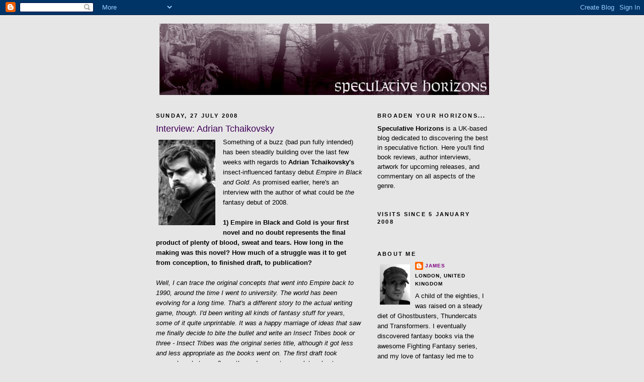

--- FILE ---
content_type: text/html; charset=UTF-8
request_url: https://speculativehorizons.blogspot.com/2008/07/interview-adrian-tchaikovsky.html
body_size: 21246
content:
<!DOCTYPE html>
<html dir='ltr'>
<head>
<link href='https://www.blogger.com/static/v1/widgets/2944754296-widget_css_bundle.css' rel='stylesheet' type='text/css'/>
<meta content='text/html; charset=UTF-8' http-equiv='Content-Type'/>
<meta content='blogger' name='generator'/>
<link href='https://speculativehorizons.blogspot.com/favicon.ico' rel='icon' type='image/x-icon'/>
<link href='http://speculativehorizons.blogspot.com/2008/07/interview-adrian-tchaikovsky.html' rel='canonical'/>
<link rel="alternate" type="application/atom+xml" title="Speculative Horizons - Atom" href="https://speculativehorizons.blogspot.com/feeds/posts/default" />
<link rel="alternate" type="application/rss+xml" title="Speculative Horizons - RSS" href="https://speculativehorizons.blogspot.com/feeds/posts/default?alt=rss" />
<link rel="service.post" type="application/atom+xml" title="Speculative Horizons - Atom" href="https://www.blogger.com/feeds/5411517893000706576/posts/default" />

<link rel="alternate" type="application/atom+xml" title="Speculative Horizons - Atom" href="https://speculativehorizons.blogspot.com/feeds/3493130796582263816/comments/default" />
<!--Can't find substitution for tag [blog.ieCssRetrofitLinks]-->
<link href='https://blogger.googleusercontent.com/img/b/R29vZ2xl/AVvXsEjBA5-XIoX5cRxIv3R7aMb9XkYjz82eWRHl8mMuMAvZZA4XkHN8Nhzb6MZx03qvtEz7an0fQynEFgOJ2jClvOc7u8sKo4LWiYtoqGVFgteP4q3vNowObOtHIcbJ4CWdAZKXRxFtdh_XKJE/s400/Adrian.jpg' rel='image_src'/>
<meta content='http://speculativehorizons.blogspot.com/2008/07/interview-adrian-tchaikovsky.html' property='og:url'/>
<meta content='Interview: Adrian Tchaikovsky' property='og:title'/>
<meta content='Something of a buzz (bad pun fully intended) has been steadily building over the last few weeks with regards to Adrian Tchaikovsky&#39;s  insect...' property='og:description'/>
<meta content='https://blogger.googleusercontent.com/img/b/R29vZ2xl/AVvXsEjBA5-XIoX5cRxIv3R7aMb9XkYjz82eWRHl8mMuMAvZZA4XkHN8Nhzb6MZx03qvtEz7an0fQynEFgOJ2jClvOc7u8sKo4LWiYtoqGVFgteP4q3vNowObOtHIcbJ4CWdAZKXRxFtdh_XKJE/w1200-h630-p-k-no-nu/Adrian.jpg' property='og:image'/>
<title>Speculative Horizons: Interview: Adrian Tchaikovsky</title>
<style id='page-skin-1' type='text/css'><!--
/*
-----------------------------------------------
Blogger Template Style
Name:     Minima
Date:     26 Feb 2004
Updated by: Blogger Team
----------------------------------------------- */
/* Use this with templates/template-twocol.html */
body {
background:#e6e6e6;
margin:0;
color:#000000;
font:x-small Georgia Serif;
font-size/* */:/**/small;
font-size: /**/small;
text-align: center;
}
a:link {
color:#800080;
text-decoration:none;
}
a:visited {
color:#9D1961;
text-decoration:none;
}
a:hover {
color:#400058;
text-decoration:underline;
}
a img {
border-width:0;
}
/* Header
-----------------------------------------------
*/
#header-wrapper {
width:660px;
margin:0 auto 10px;
border:1px solid #e6e6e6;
}
#header-inner {
background-position: center;
margin-left: auto;
margin-right: auto;
}
#header {
margin: 5px;
border: 1px solid #e6e6e6;
text-align: center;
color:#666666;
}
#header h1 {
margin:5px 5px 0;
padding:15px 20px .25em;
line-height:1.2em;
text-transform:uppercase;
letter-spacing:.2em;
font: normal normal 200% Georgia, Serif;
}
#header a {
color:#666666;
text-decoration:none;
}
#header a:hover {
color:#666666;
}
#header .description {
margin:0 5px 5px;
padding:0 20px 15px;
max-width:700px;
text-transform:uppercase;
letter-spacing:.2em;
line-height: 1.4em;
font: normal normal 78% Verdana, sans-serif;
color: #999999;
}
#header img {
margin-left: auto;
margin-right: auto;
}
/* Outer-Wrapper
----------------------------------------------- */
#outer-wrapper {
width: 660px;
margin:0 auto;
padding:10px;
text-align:left;
font: normal normal 100% Trebuchet, Trebuchet MS, Arial, sans-serif;
}
#main-wrapper {
width: 410px;
float: left;
word-wrap: break-word; /* fix for long text breaking sidebar float in IE */
overflow: hidden;     /* fix for long non-text content breaking IE sidebar float */
}
#sidebar-wrapper {
width: 220px;
float: right;
word-wrap: break-word; /* fix for long text breaking sidebar float in IE */
overflow: hidden;      /* fix for long non-text content breaking IE sidebar float */
}
/* Headings
----------------------------------------------- */
h2 {
margin:1.5em 0 .75em;
font:normal bold 86% Trebuchet, Trebuchet MS, Arial, sans-serif;
line-height: 1.4em;
text-transform:uppercase;
letter-spacing:.2em;
color:#000000;
}
/* Posts
-----------------------------------------------
*/
h2.date-header {
margin:1.5em 0 .5em;
}
.post {
margin:.5em 0 1.5em;
border-bottom:1px dotted #e6e6e6;
padding-bottom:1.5em;
}
.post h3 {
margin:.25em 0 0;
padding:0 0 4px;
font-size:140%;
font-weight:normal;
line-height:1.4em;
color:#400058;
}
.post h3 a, .post h3 a:visited, .post h3 strong {
display:block;
text-decoration:none;
color:#400058;
font-weight:normal;
}
.post h3 strong, .post h3 a:hover {
color:#000000;
}
.post-body {
margin:0 0 .75em;
line-height:1.6em;
}
.post-body blockquote {
line-height:1.3em;
}
.post-footer {
margin: .75em 0;
color:#000000;
text-transform:uppercase;
letter-spacing:.1em;
font: normal normal 78% 'Trebuchet MS', Trebuchet, Arial, Verdana, Sans-serif;
line-height: 1.4em;
}
.comment-link {
margin-left:.6em;
}
.post img, table.tr-caption-container {
padding:4px;
border:1px solid #e6e6e6;
}
.tr-caption-container img {
border: none;
padding: 0;
}
.post blockquote {
margin:1em 20px;
}
.post blockquote p {
margin:.75em 0;
}
/* Comments
----------------------------------------------- */
#comments h4 {
margin:1em 0;
font-weight: bold;
line-height: 1.4em;
text-transform:uppercase;
letter-spacing:.2em;
color: #000000;
}
#comments-block {
margin:1em 0 1.5em;
line-height:1.6em;
}
#comments-block .comment-author {
margin:.5em 0;
}
#comments-block .comment-body {
margin:.25em 0 0;
}
#comments-block .comment-footer {
margin:-.25em 0 2em;
line-height: 1.4em;
text-transform:uppercase;
letter-spacing:.1em;
}
#comments-block .comment-body p {
margin:0 0 .75em;
}
.deleted-comment {
font-style:italic;
color:gray;
}
#blog-pager-newer-link {
float: left;
}
#blog-pager-older-link {
float: right;
}
#blog-pager {
text-align: center;
}
.feed-links {
clear: both;
line-height: 2.5em;
}
/* Sidebar Content
----------------------------------------------- */
.sidebar {
color: #000000;
line-height: 1.5em;
}
.sidebar ul {
list-style:none;
margin:0 0 0;
padding:0 0 0;
}
.sidebar li {
margin:0;
padding-top:0;
padding-right:0;
padding-bottom:.25em;
padding-left:15px;
text-indent:-15px;
line-height:1.5em;
}
.sidebar .widget, .main .widget {
border-bottom:1px dotted #e6e6e6;
margin:0 0 1.5em;
padding:0 0 1.5em;
}
.main .Blog {
border-bottom-width: 0;
}
/* Profile
----------------------------------------------- */
.profile-img {
float: left;
margin-top: 0;
margin-right: 5px;
margin-bottom: 5px;
margin-left: 0;
padding: 4px;
border: 1px solid #e6e6e6;
}
.profile-data {
margin:0;
text-transform:uppercase;
letter-spacing:.1em;
font: normal normal 78% 'Trebuchet MS', Trebuchet, Arial, Verdana, Sans-serif;
color: #000000;
font-weight: bold;
line-height: 1.6em;
}
.profile-datablock {
margin:.5em 0 .5em;
}
.profile-textblock {
margin: 0.5em 0;
line-height: 1.6em;
}
.profile-link {
font: normal normal 78% 'Trebuchet MS', Trebuchet, Arial, Verdana, Sans-serif;
text-transform: uppercase;
letter-spacing: .1em;
}
/* Footer
----------------------------------------------- */
#footer {
width:660px;
clear:both;
margin:0 auto;
padding-top:15px;
line-height: 1.6em;
text-transform:uppercase;
letter-spacing:.1em;
text-align: center;
}

--></style>
<link href='https://www.blogger.com/dyn-css/authorization.css?targetBlogID=5411517893000706576&amp;zx=2e264e12-8861-4d96-b10a-21c758c81d80' media='none' onload='if(media!=&#39;all&#39;)media=&#39;all&#39;' rel='stylesheet'/><noscript><link href='https://www.blogger.com/dyn-css/authorization.css?targetBlogID=5411517893000706576&amp;zx=2e264e12-8861-4d96-b10a-21c758c81d80' rel='stylesheet'/></noscript>
<meta name='google-adsense-platform-account' content='ca-host-pub-1556223355139109'/>
<meta name='google-adsense-platform-domain' content='blogspot.com'/>

</head>
<body>
<div class='navbar section' id='navbar'><div class='widget Navbar' data-version='1' id='Navbar1'><script type="text/javascript">
    function setAttributeOnload(object, attribute, val) {
      if(window.addEventListener) {
        window.addEventListener('load',
          function(){ object[attribute] = val; }, false);
      } else {
        window.attachEvent('onload', function(){ object[attribute] = val; });
      }
    }
  </script>
<div id="navbar-iframe-container"></div>
<script type="text/javascript" src="https://apis.google.com/js/platform.js"></script>
<script type="text/javascript">
      gapi.load("gapi.iframes:gapi.iframes.style.bubble", function() {
        if (gapi.iframes && gapi.iframes.getContext) {
          gapi.iframes.getContext().openChild({
              url: 'https://www.blogger.com/navbar/5411517893000706576?po\x3d3493130796582263816\x26origin\x3dhttps://speculativehorizons.blogspot.com',
              where: document.getElementById("navbar-iframe-container"),
              id: "navbar-iframe"
          });
        }
      });
    </script><script type="text/javascript">
(function() {
var script = document.createElement('script');
script.type = 'text/javascript';
script.src = '//pagead2.googlesyndication.com/pagead/js/google_top_exp.js';
var head = document.getElementsByTagName('head')[0];
if (head) {
head.appendChild(script);
}})();
</script>
</div></div>
<div id='outer-wrapper'><div id='wrap2'>
<!-- skip links for text browsers -->
<span id='skiplinks' style='display:none;'>
<a href='#main'>skip to main </a> |
      <a href='#sidebar'>skip to sidebar</a>
</span>
<div id='header-wrapper'>
<div class='header section' id='header'><div class='widget Header' data-version='1' id='Header1'>
<div id='header-inner'>
<a href='https://speculativehorizons.blogspot.com/' style='display: block'>
<img alt="Speculative Horizons" height="142px; " id="Header1_headerimg" src="//4.bp.blogspot.com/_-YmfQEJWGHo/Sz0jsUFPPXI/AAAAAAAABOk/njnHd9umXSA/S1600-R/Speculative+Horizons+Banner+FINAL+5.jpg" style="display: block" width="655px; ">
</a>
</div>
</div></div>
</div>
<div id='content-wrapper'>
<div id='crosscol-wrapper' style='text-align:center'>
<div class='crosscol no-items section' id='crosscol'></div>
</div>
<div id='main-wrapper'>
<div class='main section' id='main'><div class='widget Blog' data-version='1' id='Blog1'>
<div class='blog-posts hfeed'>

          <div class="date-outer">
        
<h2 class='date-header'><span>Sunday, 27 July 2008</span></h2>

          <div class="date-posts">
        
<div class='post-outer'>
<div class='post hentry uncustomized-post-template' itemprop='blogPost' itemscope='itemscope' itemtype='http://schema.org/BlogPosting'>
<meta content='https://blogger.googleusercontent.com/img/b/R29vZ2xl/AVvXsEjBA5-XIoX5cRxIv3R7aMb9XkYjz82eWRHl8mMuMAvZZA4XkHN8Nhzb6MZx03qvtEz7an0fQynEFgOJ2jClvOc7u8sKo4LWiYtoqGVFgteP4q3vNowObOtHIcbJ4CWdAZKXRxFtdh_XKJE/s400/Adrian.jpg' itemprop='image_url'/>
<meta content='5411517893000706576' itemprop='blogId'/>
<meta content='3493130796582263816' itemprop='postId'/>
<a name='3493130796582263816'></a>
<h3 class='post-title entry-title' itemprop='name'>
Interview: Adrian Tchaikovsky
</h3>
<div class='post-header'>
<div class='post-header-line-1'></div>
</div>
<div class='post-body entry-content' id='post-body-3493130796582263816' itemprop='description articleBody'>
<a href="https://blogger.googleusercontent.com/img/b/R29vZ2xl/AVvXsEjBA5-XIoX5cRxIv3R7aMb9XkYjz82eWRHl8mMuMAvZZA4XkHN8Nhzb6MZx03qvtEz7an0fQynEFgOJ2jClvOc7u8sKo4LWiYtoqGVFgteP4q3vNowObOtHIcbJ4CWdAZKXRxFtdh_XKJE/s1600-h/Adrian.jpg" onblur="try {parent.deselectBloggerImageGracefully();} catch(e) {}"><img alt="" border="0" id="BLOGGER_PHOTO_ID_5227617526617976914" src="https://blogger.googleusercontent.com/img/b/R29vZ2xl/AVvXsEjBA5-XIoX5cRxIv3R7aMb9XkYjz82eWRHl8mMuMAvZZA4XkHN8Nhzb6MZx03qvtEz7an0fQynEFgOJ2jClvOc7u8sKo4LWiYtoqGVFgteP4q3vNowObOtHIcbJ4CWdAZKXRxFtdh_XKJE/s400/Adrian.jpg" style="float:left; margin:0 10px 10px 0;cursor:pointer; cursor:hand;" /></a>Something of a buzz (bad pun fully intended) has been steadily building over the last few weeks with regards to <span class="Apple-style-span" style="font-weight: bold;">Adrian Tchaikovsky's</span> insect-influenced fantasy debut <span class="Apple-style-span" style="font-style: italic;">Empire in Black and Gold</span>.&#160;As promised earlier, here's an interview with the author of what could be <span class="Apple-style-span" style="font-style: italic;">the</span> fantasy debut of 2008.<div><div><div><div><br /></div><div><span class="Apple-style-span" style="font-weight: bold;">1) Empire in Black and Gold is your first novel and no doubt represents the final product of plenty of blood, sweat and tears. How long in the making was this novel? How much of a struggle was it to get from conception, to finished draft, to publication?</span><br /><br /><span class="Apple-style-span" style="font-style: italic;">Well, I can trace the original concepts that went into Empire back to 1990, around the time I went to university. The world has been evolving for a long time. That's a different story to the actual writing game, though. I'd been writing all kinds of fantasy stuff for years, some of it quite unprintable. It was a happy marriage of ideas that saw me finally decide to bite the bullet and write an Insect Tribes book or three - Insect Tribes was the original series title, although it got less and less appropriate as the books went on. The first draft took somewhere between 9 months and a year to complete, about average for me for a full-length manuscript. After submitting it, though, I think it was a good many months of sitting on my hands before I was contacted by my now-agent, and again before he got me signed with Macmillan.</span><br /><br /><span class="Apple-style-span" style="font-weight: bold;">2)</span> <span class="Apple-style-span" style="font-weight: bold;">Every writer seems to have a different approach to writing - some plan everything out in fine detail beforehand, others prefer to just plough ahead and work it out as they go. What is your preferred method</span>?<br /><br /><span class="Apple-style-span" style="font-style: italic;">I tend to start out with (1) a title (2) some key scenes (3) some characters, and (4) the set up for the final scene - although not usually its resolution. Around that I build a kind of scaffolding of a chapter structure, although this tends to expand and contract as the writing goes on, and then gets put through the mill when the first draft gets reviewed. If I set out without knowing either the title or the end diorama then often I'm never quite happy with them.</span><br /><br /><span class="Apple-style-span" style="font-weight: bold;">3) Linked to the above question, have you already got the next books in the series mapped out in terms of plot, or are you still toying with the possibilities? Are you envisaging a trilogy, or a longer series?</span><br /><br /><span class="Apple-style-span" style="font-style: italic;">Ah well, books two and three are already written, and were before I submitted book 1. This was a bit of a departure for me, but I knew that the initial plot arc needed three books to do is justice, so I sat down and wrote three books, over three years, before I submitted the first. The series will hopefully go on, because there are plenty of questions, and plenty of unresolved issues, by the end of book 3.</span><br /><br /><span class="Apple-style-span" style="font-weight: bold;">4) </span><span class="Apple-style-span" style="font-weight: bold;">One aspect of Empire in Black and Gold that immediately stands out is the fact that the human races all possess some insectoid characteristics. Two words - why insects?</span><br /><br /><span class="Apple-style-span" style="font-style: italic;">I have been waiting for someone to ask me the "WTFinsects?" question since the book hit the shelves. Honestly, if I'd just made them all horse and wolf people I could have produced something like Clan of the Cave Bear and nobody would have batted an eyelid. Seriously, though, insects are very useful as a way of exploring humanity. Because insects themselves are very focused creatures, using different insects for different cultures allows a lot of cultural diversity, and makes the various human sub-races instantly recognisable. Plus I like insects</span>.<br /><br /><span class="Apple-style-span" style="font-weight: bold;">5) Characters are the heart of any novel, so how did you go about creating deep, memorable characters? How do you get under a character's skin and get them to connect with the reader?</span><br /><br /><span class="Apple-style-span" style="font-style: italic;">You have to live your characters. When I write, I'm always behind one pair of eyes or another, feeling their emotions, listening in on their thoughts. The other thing is that if your characters are fully realised, then you sometimes have to let them have their head. I've had characters survive attempts to kill them off, characters fall in love with the wrong people, characters who just refuse to do what the plot demands of them - which sounds all very pretentious, but if your characters are properly fleshed out, then they come with their own responses, priorities and prejudices, and sometimes you have to accept that he just wouldn't do that.</span><br /><span class="Apple-style-span" style="font-weight: bold;"><br /></span></div><div><span class="Apple-style-span" style="font-weight: bold;">6) The world you've created is also different from many of the secondary worlds that currently litter the epic fantasy genre, as you've used elements of steampunk (airships and a railroad). Was this a desire to try and create something a little more innovative, or were you naturally drawn to including a different level of technology?</span><br /><br /><span class="Apple-style-span" style="font-style: italic;">I wanted to create something new. Not so new that it would alienate the bulk of my readers, but something that, whilst it had a few familiar tropes(evil empire, lost age of magic) was also a completely distinct creation. Things like the technology follow logically (logically to me, anyway) from earlier choices, such as the insects themselves. I've always been fond of a bit of steampunk, for example, but the inclusion of a whole technology stems just as much from syllogisms like: ants are industrious, therefore the Ant-kinden are industrious, and so what have all those industrious Ant-people been doing. Inventing airships, for one</span>.<br /><br /><span class="Apple-style-span" style="font-weight: bold;">7) Following on from the above point, do you think fantasy authors should feel a responsibility to try and be innovative, rather than just creating bog-standard worlds and cliched storylines? Or does it not matter as long as the story is well told and entertaining? Surely for the genre to truly thrive there needs to be some authors that are willing to push the boundaries?</span><br /><br /><span class="Apple-style-span" style="font-style: italic;">Well, it's true that if your characters are cardboard then the most innovative setting and ideas won't save you. However... well... the genre has a poor reputation, and much of that reputation is based on the large slough of derivative books that fail to do anything with the genre. After all, this is speculative fiction, fantasy fiction, an area of writing that should be unlimited in possibilities. That doesn't mean that every book must throng with the surreal and the bizarre, but it means that each new book should at least try to do something new, rather than repeat the mistakes of history without learning from them.</span><br /><br /><span class="Apple-style-span" style="font-weight: bold;">8) Which authors would you cite as your main writing influences and why?</span><br /><br /><span class="Apple-style-span" style="font-style: italic;">Mary Gentle, China Mieville, M John Harrison, Mervyn Peake, people who have carved out completely new territory for themselves. Peter Beagle, as well, because his style is so poetic. I wrote my first ever really readable story under the influence of Peter Beagle.<br /></span><br /><span class="Apple-style-span" style="font-weight: bold;">9) Does the cynical portrayal of fantasy in the mainstream media bother you at all?</span><br /><br /><span class="Apple-style-span" style="font-style: italic;">Genre snobbery does annoy me, especially as where the line is drawn is constantly being adjusted to include or exclude books depending on the most recent fashions and fads. I mean, yes, there is a lot of fantasy fiction that's not worth the candle, but then there's a lot of fiction, and probably non-fiction (celebrity biographies anyone?) that's just the same, but fantasy fiction suffers particularly from the "look at the funny people" school of journalis</span><span class="Apple-style-span" style="font-style: italic;">m.</span><br /><br /><span class="Apple-style-span" style="font-weight: bold;">10) Finally, as a writer that's achieved the Holy Grail - getting published by a 'proper' publisher - what advice would you give to aspiring writers?</span><br /><br /><span class="Apple-style-span" style="font-style: italic;">Two key points. (1) Don't give up. Keep writing. Keep submitting. There is a hell of a lot of luck involved, so just keep pluggin' away. (2) Take criticism where you can. It's a hard lesson to learn, but everyone can be improved by outside input.</span></div><div><span class="Apple-style-span" style="font-style: italic;"><br /></span></div><div><span class="Apple-style-span" style="font-style: italic;"><span class="Apple-style-span" style="font-style: normal;">Many thanks to Adrian for his time. Be sure to check out his new website <a href="http://shadowsoftheapt.com/">here</a></span></span>. UK readers rejoice, as <span class="Apple-style-span" style="font-style: italic;">Empire</span> is available for &#163;4.99 from <a href="http://www.amazon.co.uk/Empire-Black-Gold-Shadows-Apt/dp/0230704131">Amazon</a>.</div><div><br /></div><div>I'm nearing the end of <span class="Apple-style-span" style="font-weight: bold;">Erikson's</span> <span class="Apple-style-span" style="font-style: italic;">Deadhouse Gates</span> (finally) though I'm going to take a break from epic fantasy by delving into <span class="Apple-style-span" style="font-style: italic;">The Inferior</span> by <span class="Apple-style-span" style="font-weight: bold;">Peadar Ó Guilín</span>, of which a nice signed copy was delivered by my surly postman yesterday morning. Then, hopefully, I'll be delving into <span class="Apple-style-span" style="font-style: italic;">Empire</span>...</div></div></div></div>
<div style='clear: both;'></div>
</div>
<div class='post-footer'>
<div class='post-footer-line post-footer-line-1'>
<span class='post-author vcard'>
Posted by
<span class='fn' itemprop='author' itemscope='itemscope' itemtype='http://schema.org/Person'>
<meta content='https://www.blogger.com/profile/07763695390241432518' itemprop='url'/>
<a class='g-profile' href='https://www.blogger.com/profile/07763695390241432518' rel='author' title='author profile'>
<span itemprop='name'>James</span>
</a>
</span>
</span>
<span class='post-timestamp'>
at
<meta content='http://speculativehorizons.blogspot.com/2008/07/interview-adrian-tchaikovsky.html' itemprop='url'/>
<a class='timestamp-link' href='https://speculativehorizons.blogspot.com/2008/07/interview-adrian-tchaikovsky.html' rel='bookmark' title='permanent link'><abbr class='published' itemprop='datePublished' title='2008-07-27T10:02:00+01:00'>10:02</abbr></a>
</span>
<span class='post-comment-link'>
</span>
<span class='post-icons'>
<span class='item-action'>
<a href='https://www.blogger.com/email-post/5411517893000706576/3493130796582263816' title='Email Post'>
<img alt='' class='icon-action' height='13' src='https://resources.blogblog.com/img/icon18_email.gif' width='18'/>
</a>
</span>
<span class='item-control blog-admin pid-452942636'>
<a href='https://www.blogger.com/post-edit.g?blogID=5411517893000706576&postID=3493130796582263816&from=pencil' title='Edit Post'>
<img alt='' class='icon-action' height='18' src='https://resources.blogblog.com/img/icon18_edit_allbkg.gif' width='18'/>
</a>
</span>
</span>
<div class='post-share-buttons goog-inline-block'>
</div>
</div>
<div class='post-footer-line post-footer-line-2'>
<span class='post-labels'>
Labels:
<a href='https://speculativehorizons.blogspot.com/search/label/Author%20interviews' rel='tag'>Author interviews</a>
</span>
</div>
<div class='post-footer-line post-footer-line-3'>
<span class='post-location'>
</span>
</div>
</div>
</div>
<div class='comments' id='comments'>
<a name='comments'></a>
<h4>1 comment:</h4>
<div id='Blog1_comments-block-wrapper'>
<dl class='avatar-comment-indent' id='comments-block'>
<dt class='comment-author ' id='c5349320247319545512'>
<a name='c5349320247319545512'></a>
<div class="avatar-image-container avatar-stock"><span dir="ltr"><img src="//resources.blogblog.com/img/blank.gif" width="35" height="35" alt="" title="Anonymous">

</span></div>
Anonymous
said...
</dt>
<dd class='comment-body' id='Blog1_cmt-5349320247319545512'>
<p>
Nice interview. Crisp and straight to the point. :)
</p>
</dd>
<dd class='comment-footer'>
<span class='comment-timestamp'>
<a href='https://speculativehorizons.blogspot.com/2008/07/interview-adrian-tchaikovsky.html?showComment=1217164560000#c5349320247319545512' title='comment permalink'>
27 July 2008 at 14:16
</a>
<span class='item-control blog-admin pid-1576312176'>
<a class='comment-delete' href='https://www.blogger.com/comment/delete/5411517893000706576/5349320247319545512' title='Delete Comment'>
<img src='https://resources.blogblog.com/img/icon_delete13.gif'/>
</a>
</span>
</span>
</dd>
</dl>
</div>
<p class='comment-footer'>
<a href='https://www.blogger.com/comment/fullpage/post/5411517893000706576/3493130796582263816' onclick=''>Post a Comment</a>
</p>
</div>
</div>

        </div></div>
      
</div>
<div class='blog-pager' id='blog-pager'>
<span id='blog-pager-newer-link'>
<a class='blog-pager-newer-link' href='https://speculativehorizons.blogspot.com/2008/07/comment-sustainability-of-online-book.html' id='Blog1_blog-pager-newer-link' title='Newer Post'>Newer Post</a>
</span>
<span id='blog-pager-older-link'>
<a class='blog-pager-older-link' href='https://speculativehorizons.blogspot.com/2008/07/lazy-linkage_25.html' id='Blog1_blog-pager-older-link' title='Older Post'>Older Post</a>
</span>
<a class='home-link' href='https://speculativehorizons.blogspot.com/'>Home</a>
</div>
<div class='clear'></div>
<div class='post-feeds'>
<div class='feed-links'>
Subscribe to:
<a class='feed-link' href='https://speculativehorizons.blogspot.com/feeds/3493130796582263816/comments/default' target='_blank' type='application/atom+xml'>Post Comments (Atom)</a>
</div>
</div>
</div></div>
</div>
<div id='sidebar-wrapper'>
<div class='sidebar section' id='sidebar'><div class='widget Text' data-version='1' id='Text1'>
<h2 class='title'>Broaden your horizons...</h2>
<div class='widget-content'>
<strong>Speculative Horizons</strong> is a UK-based blog dedicated to discovering the best in speculative fiction. Here you'll find book reviews, author interviews, artwork for upcoming releases, and commentary on all aspects of the genre.&#160;<br/>
</div>
<div class='clear'></div>
</div><div class='widget HTML' data-version='1' id='HTML2'>
<h2 class='title'>Visits since 5 January 2008</h2>
<div class='widget-content'>
<!-- Site Meter -->
<script src="//s34.sitemeter.com/js/counter.js?site=s34speculativehorizons" type="text/javascript">
</script>
<noscript>
<a href="http://s34.sitemeter.com/stats.asp?site=s34speculativehorizons" target="_top">
<img border="0" alt="Site Meter" src="https://lh3.googleusercontent.com/blogger_img_proxy/AEn0k_vJ_EdXGhBJP8PD0mngFApFkAs1IhIX-hFAKu7AtV1gVDrnwQQRMq43-4LUOmg72xtg7o6DEPolF19Q57rLfjuziQTH3UgCioQ03wqR1n8A4LBfqVhrwu3uF5i0ZsVUuzI=s0-d"></a>
</noscript>
<!-- Copyright (c)2006 Site Meter -->
</div>
<div class='clear'></div>
</div><div class='widget Profile' data-version='1' id='Profile1'>
<h2>About Me</h2>
<div class='widget-content'>
<a href='https://www.blogger.com/profile/07763695390241432518'><img alt='My photo' class='profile-img' height='80' src='//blogger.googleusercontent.com/img/b/R29vZ2xl/AVvXsEheix1Pl5YXewFrT0qwNNbjQn4RB_Yq6F3UnUt9sRLq3dCmYUvuGOWklGPZr_uo2DxvImyRLj90VEy12fsFklq4gs0Bdyr2RnCWjMHUJocEmR7p71IFkq-jF28yG0xEmHA/s220/wmrgrey-1.jpg' width='60'/></a>
<dl class='profile-datablock'>
<dt class='profile-data'>
<a class='profile-name-link g-profile' href='https://www.blogger.com/profile/07763695390241432518' rel='author' style='background-image: url(//www.blogger.com/img/logo-16.png);'>
James
</a>
</dt>
<dd class='profile-data'>London, United Kingdom</dd>
<dd class='profile-textblock'>A child of the eighties, I was raised on a steady diet of Ghostbusters, Thundercats and Transformers. I eventually discovered fantasy books via the awesome Fighting Fantasy series, and my love of fantasy led me to create Speculative Horizons, a popular book review blog I ran for three years. In 2010 I joined Orbit to work as an editorial assistant.</dd>
</dl>
<a class='profile-link' href='https://www.blogger.com/profile/07763695390241432518' rel='author'>View my complete profile</a>
<div class='clear'></div>
</div>
</div><div class='widget HTML' data-version='1' id='HTML3'>
<h2 class='title'>Subscribe to Speculative Horizons</h2>
<div class='widget-content'>
<p><a href="http://feeds.feedburner.com/SpeculativeHorizons" rel="alternate" type="application/rss+xml"><img alt="" style="vertical-align:middle;border:0" src="https://lh3.googleusercontent.com/blogger_img_proxy/AEn0k_vHAP4P06Mc4fQ9tNdAielXuzcAdj7XX6Om9NGe67nbquvbXhi5Kg3tmJmZjsXI6eEGOGxse47lJEo7kOqHRBtk0W3SU46ETFrtwo-uT-uE5klFq-PK0i8lxJaA9w=s0-d"></a>&nbsp;<a href="http://feeds.feedburner.com/SpeculativeHorizons" rel="alternate" type="application/rss+xml">Subscribe in a reader</a></p>
</div>
<div class='clear'></div>
</div><div class='widget BlogArchive' data-version='1' id='BlogArchive1'>
<h2>Blog Archive</h2>
<div class='widget-content'>
<div id='ArchiveList'>
<div id='BlogArchive1_ArchiveList'>
<ul class='hierarchy'>
<li class='archivedate collapsed'>
<a class='toggle' href='javascript:void(0)'>
<span class='zippy'>

        &#9658;&#160;
      
</span>
</a>
<a class='post-count-link' href='https://speculativehorizons.blogspot.com/2010/'>
2010
</a>
<span class='post-count' dir='ltr'>(179)</span>
<ul class='hierarchy'>
<li class='archivedate collapsed'>
<a class='toggle' href='javascript:void(0)'>
<span class='zippy'>

        &#9658;&#160;
      
</span>
</a>
<a class='post-count-link' href='https://speculativehorizons.blogspot.com/2010/11/'>
November
</a>
<span class='post-count' dir='ltr'>(12)</span>
</li>
</ul>
<ul class='hierarchy'>
<li class='archivedate collapsed'>
<a class='toggle' href='javascript:void(0)'>
<span class='zippy'>

        &#9658;&#160;
      
</span>
</a>
<a class='post-count-link' href='https://speculativehorizons.blogspot.com/2010/10/'>
October
</a>
<span class='post-count' dir='ltr'>(16)</span>
</li>
</ul>
<ul class='hierarchy'>
<li class='archivedate collapsed'>
<a class='toggle' href='javascript:void(0)'>
<span class='zippy'>

        &#9658;&#160;
      
</span>
</a>
<a class='post-count-link' href='https://speculativehorizons.blogspot.com/2010/09/'>
September
</a>
<span class='post-count' dir='ltr'>(16)</span>
</li>
</ul>
<ul class='hierarchy'>
<li class='archivedate collapsed'>
<a class='toggle' href='javascript:void(0)'>
<span class='zippy'>

        &#9658;&#160;
      
</span>
</a>
<a class='post-count-link' href='https://speculativehorizons.blogspot.com/2010/08/'>
August
</a>
<span class='post-count' dir='ltr'>(19)</span>
</li>
</ul>
<ul class='hierarchy'>
<li class='archivedate collapsed'>
<a class='toggle' href='javascript:void(0)'>
<span class='zippy'>

        &#9658;&#160;
      
</span>
</a>
<a class='post-count-link' href='https://speculativehorizons.blogspot.com/2010/07/'>
July
</a>
<span class='post-count' dir='ltr'>(21)</span>
</li>
</ul>
<ul class='hierarchy'>
<li class='archivedate collapsed'>
<a class='toggle' href='javascript:void(0)'>
<span class='zippy'>

        &#9658;&#160;
      
</span>
</a>
<a class='post-count-link' href='https://speculativehorizons.blogspot.com/2010/06/'>
June
</a>
<span class='post-count' dir='ltr'>(15)</span>
</li>
</ul>
<ul class='hierarchy'>
<li class='archivedate collapsed'>
<a class='toggle' href='javascript:void(0)'>
<span class='zippy'>

        &#9658;&#160;
      
</span>
</a>
<a class='post-count-link' href='https://speculativehorizons.blogspot.com/2010/05/'>
May
</a>
<span class='post-count' dir='ltr'>(15)</span>
</li>
</ul>
<ul class='hierarchy'>
<li class='archivedate collapsed'>
<a class='toggle' href='javascript:void(0)'>
<span class='zippy'>

        &#9658;&#160;
      
</span>
</a>
<a class='post-count-link' href='https://speculativehorizons.blogspot.com/2010/04/'>
April
</a>
<span class='post-count' dir='ltr'>(14)</span>
</li>
</ul>
<ul class='hierarchy'>
<li class='archivedate collapsed'>
<a class='toggle' href='javascript:void(0)'>
<span class='zippy'>

        &#9658;&#160;
      
</span>
</a>
<a class='post-count-link' href='https://speculativehorizons.blogspot.com/2010/03/'>
March
</a>
<span class='post-count' dir='ltr'>(15)</span>
</li>
</ul>
<ul class='hierarchy'>
<li class='archivedate collapsed'>
<a class='toggle' href='javascript:void(0)'>
<span class='zippy'>

        &#9658;&#160;
      
</span>
</a>
<a class='post-count-link' href='https://speculativehorizons.blogspot.com/2010/02/'>
February
</a>
<span class='post-count' dir='ltr'>(17)</span>
</li>
</ul>
<ul class='hierarchy'>
<li class='archivedate collapsed'>
<a class='toggle' href='javascript:void(0)'>
<span class='zippy'>

        &#9658;&#160;
      
</span>
</a>
<a class='post-count-link' href='https://speculativehorizons.blogspot.com/2010/01/'>
January
</a>
<span class='post-count' dir='ltr'>(19)</span>
</li>
</ul>
</li>
</ul>
<ul class='hierarchy'>
<li class='archivedate collapsed'>
<a class='toggle' href='javascript:void(0)'>
<span class='zippy'>

        &#9658;&#160;
      
</span>
</a>
<a class='post-count-link' href='https://speculativehorizons.blogspot.com/2009/'>
2009
</a>
<span class='post-count' dir='ltr'>(207)</span>
<ul class='hierarchy'>
<li class='archivedate collapsed'>
<a class='toggle' href='javascript:void(0)'>
<span class='zippy'>

        &#9658;&#160;
      
</span>
</a>
<a class='post-count-link' href='https://speculativehorizons.blogspot.com/2009/12/'>
December
</a>
<span class='post-count' dir='ltr'>(21)</span>
</li>
</ul>
<ul class='hierarchy'>
<li class='archivedate collapsed'>
<a class='toggle' href='javascript:void(0)'>
<span class='zippy'>

        &#9658;&#160;
      
</span>
</a>
<a class='post-count-link' href='https://speculativehorizons.blogspot.com/2009/11/'>
November
</a>
<span class='post-count' dir='ltr'>(11)</span>
</li>
</ul>
<ul class='hierarchy'>
<li class='archivedate collapsed'>
<a class='toggle' href='javascript:void(0)'>
<span class='zippy'>

        &#9658;&#160;
      
</span>
</a>
<a class='post-count-link' href='https://speculativehorizons.blogspot.com/2009/10/'>
October
</a>
<span class='post-count' dir='ltr'>(14)</span>
</li>
</ul>
<ul class='hierarchy'>
<li class='archivedate collapsed'>
<a class='toggle' href='javascript:void(0)'>
<span class='zippy'>

        &#9658;&#160;
      
</span>
</a>
<a class='post-count-link' href='https://speculativehorizons.blogspot.com/2009/09/'>
September
</a>
<span class='post-count' dir='ltr'>(15)</span>
</li>
</ul>
<ul class='hierarchy'>
<li class='archivedate collapsed'>
<a class='toggle' href='javascript:void(0)'>
<span class='zippy'>

        &#9658;&#160;
      
</span>
</a>
<a class='post-count-link' href='https://speculativehorizons.blogspot.com/2009/08/'>
August
</a>
<span class='post-count' dir='ltr'>(12)</span>
</li>
</ul>
<ul class='hierarchy'>
<li class='archivedate collapsed'>
<a class='toggle' href='javascript:void(0)'>
<span class='zippy'>

        &#9658;&#160;
      
</span>
</a>
<a class='post-count-link' href='https://speculativehorizons.blogspot.com/2009/07/'>
July
</a>
<span class='post-count' dir='ltr'>(14)</span>
</li>
</ul>
<ul class='hierarchy'>
<li class='archivedate collapsed'>
<a class='toggle' href='javascript:void(0)'>
<span class='zippy'>

        &#9658;&#160;
      
</span>
</a>
<a class='post-count-link' href='https://speculativehorizons.blogspot.com/2009/06/'>
June
</a>
<span class='post-count' dir='ltr'>(18)</span>
</li>
</ul>
<ul class='hierarchy'>
<li class='archivedate collapsed'>
<a class='toggle' href='javascript:void(0)'>
<span class='zippy'>

        &#9658;&#160;
      
</span>
</a>
<a class='post-count-link' href='https://speculativehorizons.blogspot.com/2009/05/'>
May
</a>
<span class='post-count' dir='ltr'>(14)</span>
</li>
</ul>
<ul class='hierarchy'>
<li class='archivedate collapsed'>
<a class='toggle' href='javascript:void(0)'>
<span class='zippy'>

        &#9658;&#160;
      
</span>
</a>
<a class='post-count-link' href='https://speculativehorizons.blogspot.com/2009/04/'>
April
</a>
<span class='post-count' dir='ltr'>(15)</span>
</li>
</ul>
<ul class='hierarchy'>
<li class='archivedate collapsed'>
<a class='toggle' href='javascript:void(0)'>
<span class='zippy'>

        &#9658;&#160;
      
</span>
</a>
<a class='post-count-link' href='https://speculativehorizons.blogspot.com/2009/03/'>
March
</a>
<span class='post-count' dir='ltr'>(22)</span>
</li>
</ul>
<ul class='hierarchy'>
<li class='archivedate collapsed'>
<a class='toggle' href='javascript:void(0)'>
<span class='zippy'>

        &#9658;&#160;
      
</span>
</a>
<a class='post-count-link' href='https://speculativehorizons.blogspot.com/2009/02/'>
February
</a>
<span class='post-count' dir='ltr'>(20)</span>
</li>
</ul>
<ul class='hierarchy'>
<li class='archivedate collapsed'>
<a class='toggle' href='javascript:void(0)'>
<span class='zippy'>

        &#9658;&#160;
      
</span>
</a>
<a class='post-count-link' href='https://speculativehorizons.blogspot.com/2009/01/'>
January
</a>
<span class='post-count' dir='ltr'>(31)</span>
</li>
</ul>
</li>
</ul>
<ul class='hierarchy'>
<li class='archivedate expanded'>
<a class='toggle' href='javascript:void(0)'>
<span class='zippy toggle-open'>

        &#9660;&#160;
      
</span>
</a>
<a class='post-count-link' href='https://speculativehorizons.blogspot.com/2008/'>
2008
</a>
<span class='post-count' dir='ltr'>(246)</span>
<ul class='hierarchy'>
<li class='archivedate collapsed'>
<a class='toggle' href='javascript:void(0)'>
<span class='zippy'>

        &#9658;&#160;
      
</span>
</a>
<a class='post-count-link' href='https://speculativehorizons.blogspot.com/2008/12/'>
December
</a>
<span class='post-count' dir='ltr'>(16)</span>
</li>
</ul>
<ul class='hierarchy'>
<li class='archivedate collapsed'>
<a class='toggle' href='javascript:void(0)'>
<span class='zippy'>

        &#9658;&#160;
      
</span>
</a>
<a class='post-count-link' href='https://speculativehorizons.blogspot.com/2008/11/'>
November
</a>
<span class='post-count' dir='ltr'>(18)</span>
</li>
</ul>
<ul class='hierarchy'>
<li class='archivedate collapsed'>
<a class='toggle' href='javascript:void(0)'>
<span class='zippy'>

        &#9658;&#160;
      
</span>
</a>
<a class='post-count-link' href='https://speculativehorizons.blogspot.com/2008/10/'>
October
</a>
<span class='post-count' dir='ltr'>(20)</span>
</li>
</ul>
<ul class='hierarchy'>
<li class='archivedate collapsed'>
<a class='toggle' href='javascript:void(0)'>
<span class='zippy'>

        &#9658;&#160;
      
</span>
</a>
<a class='post-count-link' href='https://speculativehorizons.blogspot.com/2008/09/'>
September
</a>
<span class='post-count' dir='ltr'>(11)</span>
</li>
</ul>
<ul class='hierarchy'>
<li class='archivedate collapsed'>
<a class='toggle' href='javascript:void(0)'>
<span class='zippy'>

        &#9658;&#160;
      
</span>
</a>
<a class='post-count-link' href='https://speculativehorizons.blogspot.com/2008/08/'>
August
</a>
<span class='post-count' dir='ltr'>(21)</span>
</li>
</ul>
<ul class='hierarchy'>
<li class='archivedate expanded'>
<a class='toggle' href='javascript:void(0)'>
<span class='zippy toggle-open'>

        &#9660;&#160;
      
</span>
</a>
<a class='post-count-link' href='https://speculativehorizons.blogspot.com/2008/07/'>
July
</a>
<span class='post-count' dir='ltr'>(21)</span>
<ul class='posts'>
<li><a href='https://speculativehorizons.blogspot.com/2008/07/film-review-dark-knight.html'>Film review: The Dark Knight</a></li>
<li><a href='https://speculativehorizons.blogspot.com/2008/07/download-black-gate-issue-12-for-free.html'>Download Black Gate issue 12 for free!</a></li>
<li><a href='https://speculativehorizons.blogspot.com/2008/07/comment-sustainability-of-online-book.html'>Comment: The sustainability of online book reviews</a></li>
<li><a href='https://speculativehorizons.blogspot.com/2008/07/interview-adrian-tchaikovsky.html'>Interview: Adrian Tchaikovsky</a></li>
<li><a href='https://speculativehorizons.blogspot.com/2008/07/lazy-linkage_25.html'>Lazy linkage</a></li>
<li><a href='https://speculativehorizons.blogspot.com/2008/07/adrian-tchaikovsky-website-and-cover.html'>Adrian Tchaikovsky website and cover art</a></li>
<li><a href='https://speculativehorizons.blogspot.com/2008/07/crap-fantasy-book-covers-9.html'>Crap fantasy book covers # 9</a></li>
<li><a href='https://speculativehorizons.blogspot.com/2008/07/fighting-fantasy-geek-out.html'>Fighting Fantasy geek-out</a></li>
<li><a href='https://speculativehorizons.blogspot.com/2008/07/response-to-gabe-chouinard.html'>A response to Gabe Chouinard</a></li>
<li><a href='https://speculativehorizons.blogspot.com/2008/07/crap-fantasy-book-covers-8.html'>Crap fantasy book covers # 8</a></li>
<li><a href='https://speculativehorizons.blogspot.com/2008/07/150-posts-and-10000-visits.html'>150 posts and 10,000 visits</a></li>
<li><a href='https://speculativehorizons.blogspot.com/2008/07/lazy-linkage.html'>Lazy linkage</a></li>
<li><a href='https://speculativehorizons.blogspot.com/2008/07/rant-about-genre-authors-that-dont-read.html'>A rant about genre authors and genre reading</a></li>
<li><a href='https://speculativehorizons.blogspot.com/2008/07/film-review-cloverfield.html'>Film review: Cloverfield</a></li>
<li><a href='https://speculativehorizons.blogspot.com/2008/07/omg-huge-monstar.html'>OMG HUGE MONSTAR</a></li>
<li><a href='https://speculativehorizons.blogspot.com/2008/07/book-review-stonewiser-heart-of-stone.html'>Book review: Stonewiser: The Heart of the Stone</a></li>
<li><a href='https://speculativehorizons.blogspot.com/2008/07/character-of-week-mark-chadbourn.html'>Character of the Week: Mark Chadbourn</a></li>
<li><a href='https://speculativehorizons.blogspot.com/2008/07/wonderlands-facebook.html'>Wonderlands + Facebook</a></li>
<li><a href='https://speculativehorizons.blogspot.com/2008/07/event-steven-erikson-book-signing.html'>Event: Steven Erikson book signing</a></li>
<li><a href='https://speculativehorizons.blogspot.com/2008/07/artwork-for-gail-z-martins-dark-haven.html'>Artwork for Gail Z. Martin&#39;s &#39;Dark Haven&#39; revealed</a></li>
<li><a href='https://speculativehorizons.blogspot.com/2008/07/mark-chadbourn-confirms-major-deal-for.html'>Mark Chadbourn confirms major deal for Elizabethan...</a></li>
</ul>
</li>
</ul>
<ul class='hierarchy'>
<li class='archivedate collapsed'>
<a class='toggle' href='javascript:void(0)'>
<span class='zippy'>

        &#9658;&#160;
      
</span>
</a>
<a class='post-count-link' href='https://speculativehorizons.blogspot.com/2008/06/'>
June
</a>
<span class='post-count' dir='ltr'>(21)</span>
</li>
</ul>
<ul class='hierarchy'>
<li class='archivedate collapsed'>
<a class='toggle' href='javascript:void(0)'>
<span class='zippy'>

        &#9658;&#160;
      
</span>
</a>
<a class='post-count-link' href='https://speculativehorizons.blogspot.com/2008/05/'>
May
</a>
<span class='post-count' dir='ltr'>(17)</span>
</li>
</ul>
<ul class='hierarchy'>
<li class='archivedate collapsed'>
<a class='toggle' href='javascript:void(0)'>
<span class='zippy'>

        &#9658;&#160;
      
</span>
</a>
<a class='post-count-link' href='https://speculativehorizons.blogspot.com/2008/04/'>
April
</a>
<span class='post-count' dir='ltr'>(29)</span>
</li>
</ul>
<ul class='hierarchy'>
<li class='archivedate collapsed'>
<a class='toggle' href='javascript:void(0)'>
<span class='zippy'>

        &#9658;&#160;
      
</span>
</a>
<a class='post-count-link' href='https://speculativehorizons.blogspot.com/2008/03/'>
March
</a>
<span class='post-count' dir='ltr'>(26)</span>
</li>
</ul>
<ul class='hierarchy'>
<li class='archivedate collapsed'>
<a class='toggle' href='javascript:void(0)'>
<span class='zippy'>

        &#9658;&#160;
      
</span>
</a>
<a class='post-count-link' href='https://speculativehorizons.blogspot.com/2008/02/'>
February
</a>
<span class='post-count' dir='ltr'>(27)</span>
</li>
</ul>
<ul class='hierarchy'>
<li class='archivedate collapsed'>
<a class='toggle' href='javascript:void(0)'>
<span class='zippy'>

        &#9658;&#160;
      
</span>
</a>
<a class='post-count-link' href='https://speculativehorizons.blogspot.com/2008/01/'>
January
</a>
<span class='post-count' dir='ltr'>(19)</span>
</li>
</ul>
</li>
</ul>
</div>
</div>
<div class='clear'></div>
</div>
</div><div class='widget Followers' data-version='1' id='Followers1'>
<h2 class='title'>I'm being followed...</h2>
<div class='widget-content'>
<div id='Followers1-wrapper'>
<div style='margin-right:2px;'>
<div><script type="text/javascript" src="https://apis.google.com/js/platform.js"></script>
<div id="followers-iframe-container"></div>
<script type="text/javascript">
    window.followersIframe = null;
    function followersIframeOpen(url) {
      gapi.load("gapi.iframes", function() {
        if (gapi.iframes && gapi.iframes.getContext) {
          window.followersIframe = gapi.iframes.getContext().openChild({
            url: url,
            where: document.getElementById("followers-iframe-container"),
            messageHandlersFilter: gapi.iframes.CROSS_ORIGIN_IFRAMES_FILTER,
            messageHandlers: {
              '_ready': function(obj) {
                window.followersIframe.getIframeEl().height = obj.height;
              },
              'reset': function() {
                window.followersIframe.close();
                followersIframeOpen("https://www.blogger.com/followers/frame/5411517893000706576?colors\x3dCgt0cmFuc3BhcmVudBILdHJhbnNwYXJlbnQaByMwMDAwMDAiByM4MDAwODAqByNlNmU2ZTYyByM0MDAwNTg6ByMwMDAwMDBCByM4MDAwODBKByM5OTk5OTlSByM4MDAwODBaC3RyYW5zcGFyZW50\x26pageSize\x3d21\x26hl\x3den-GB\x26origin\x3dhttps://speculativehorizons.blogspot.com");
              },
              'open': function(url) {
                window.followersIframe.close();
                followersIframeOpen(url);
              }
            }
          });
        }
      });
    }
    followersIframeOpen("https://www.blogger.com/followers/frame/5411517893000706576?colors\x3dCgt0cmFuc3BhcmVudBILdHJhbnNwYXJlbnQaByMwMDAwMDAiByM4MDAwODAqByNlNmU2ZTYyByM0MDAwNTg6ByMwMDAwMDBCByM4MDAwODBKByM5OTk5OTlSByM4MDAwODBaC3RyYW5zcGFyZW50\x26pageSize\x3d21\x26hl\x3den-GB\x26origin\x3dhttps://speculativehorizons.blogspot.com");
  </script></div>
</div>
</div>
<div class='clear'></div>
</div>
</div><div class='widget Label' data-version='1' id='Label1'>
<h2>Main index</h2>
<div class='widget-content list-label-widget-content'>
<ul>
<li>
<a dir='ltr' href='https://speculativehorizons.blogspot.com/search/label/A%20Song%20of%20Ice%20and%20Fire%20TV%20adaptation'>A Song of Ice and Fire TV adaptation</a>
<span dir='ltr'>(4)</span>
</li>
<li>
<a dir='ltr' href='https://speculativehorizons.blogspot.com/search/label/Articles'>Articles</a>
<span dir='ltr'>(26)</span>
</li>
<li>
<a dir='ltr' href='https://speculativehorizons.blogspot.com/search/label/ASOIAF'>ASOIAF</a>
<span dir='ltr'>(2)</span>
</li>
<li>
<a dir='ltr' href='https://speculativehorizons.blogspot.com/search/label/Author%20interviews'>Author interviews</a>
<span dir='ltr'>(9)</span>
</li>
<li>
<a dir='ltr' href='https://speculativehorizons.blogspot.com/search/label/Book%20pr0n'>Book pr0n</a>
<span dir='ltr'>(5)</span>
</li>
<li>
<a dir='ltr' href='https://speculativehorizons.blogspot.com/search/label/Book%20reviews'>Book reviews</a>
<span dir='ltr'>(76)</span>
</li>
<li>
<a dir='ltr' href='https://speculativehorizons.blogspot.com/search/label/Book%20samples'>Book samples</a>
<span dir='ltr'>(2)</span>
</li>
<li>
<a dir='ltr' href='https://speculativehorizons.blogspot.com/search/label/Character%20of%20the%20Week'>Character of the Week</a>
<span dir='ltr'>(3)</span>
</li>
<li>
<a dir='ltr' href='https://speculativehorizons.blogspot.com/search/label/Classic%20genre%20video%20games'>Classic genre video games</a>
<span dir='ltr'>(4)</span>
</li>
<li>
<a dir='ltr' href='https://speculativehorizons.blogspot.com/search/label/Comment%2Fopinion'>Comment/opinion</a>
<span dir='ltr'>(124)</span>
</li>
<li>
<a dir='ltr' href='https://speculativehorizons.blogspot.com/search/label/Cover%20art%20and%20blurbs%20for%20upcoming%20releases'>Cover art and blurbs for upcoming releases</a>
<span dir='ltr'>(50)</span>
</li>
<li>
<a dir='ltr' href='https://speculativehorizons.blogspot.com/search/label/Crap%20fantasy%20book%20covers'>Crap fantasy book covers</a>
<span dir='ltr'>(20)</span>
</li>
<li>
<a dir='ltr' href='https://speculativehorizons.blogspot.com/search/label/David%20Gemmell'>David Gemmell</a>
<span dir='ltr'>(2)</span>
</li>
<li>
<a dir='ltr' href='https://speculativehorizons.blogspot.com/search/label/David%20Gemmell%20Legend%20Award'>David Gemmell Legend Award</a>
<span dir='ltr'>(2)</span>
</li>
<li>
<a dir='ltr' href='https://speculativehorizons.blogspot.com/search/label/David%20Gemmell%20Legend%20Award%202008'>David Gemmell Legend Award 2008</a>
<span dir='ltr'>(8)</span>
</li>
<li>
<a dir='ltr' href='https://speculativehorizons.blogspot.com/search/label/David%20Gemmell%20Legend%20Award%202009'>David Gemmell Legend Award 2009</a>
<span dir='ltr'>(1)</span>
</li>
<li>
<a dir='ltr' href='https://speculativehorizons.blogspot.com/search/label/Demons'>Demons</a>
<span dir='ltr'>(2)</span>
</li>
<li>
<a dir='ltr' href='https://speculativehorizons.blogspot.com/search/label/End%20of%20year%20review%20%2B%20top%205%20reads%20of%202008'>End of year review + top 5 reads of 2008</a>
<span dir='ltr'>(1)</span>
</li>
<li>
<a dir='ltr' href='https://speculativehorizons.blogspot.com/search/label/End%20of%20year%20review%20%2B%20top%205%20reads%20of%202009'>End of year review + top 5 reads of 2009</a>
<span dir='ltr'>(1)</span>
</li>
<li>
<a dir='ltr' href='https://speculativehorizons.blogspot.com/search/label/European%20adventures'>European adventures</a>
<span dir='ltr'>(5)</span>
</li>
<li>
<a dir='ltr' href='https://speculativehorizons.blogspot.com/search/label/European%20book%20covers'>European book covers</a>
<span dir='ltr'>(1)</span>
</li>
<li>
<a dir='ltr' href='https://speculativehorizons.blogspot.com/search/label/Events'>Events</a>
<span dir='ltr'>(24)</span>
</li>
<li>
<a dir='ltr' href='https://speculativehorizons.blogspot.com/search/label/Fighting%20Fantasy'>Fighting Fantasy</a>
<span dir='ltr'>(1)</span>
</li>
<li>
<a dir='ltr' href='https://speculativehorizons.blogspot.com/search/label/Film%20reviews'>Film reviews</a>
<span dir='ltr'>(19)</span>
</li>
<li>
<a dir='ltr' href='https://speculativehorizons.blogspot.com/search/label/First%20birthday'>First birthday</a>
<span dir='ltr'>(1)</span>
</li>
<li>
<a dir='ltr' href='https://speculativehorizons.blogspot.com/search/label/Funnies'>Funnies</a>
<span dir='ltr'>(6)</span>
</li>
<li>
<a dir='ltr' href='https://speculativehorizons.blogspot.com/search/label/George%20R.%20R.%20Martin'>George R. R. Martin</a>
<span dir='ltr'>(10)</span>
</li>
<li>
<a dir='ltr' href='https://speculativehorizons.blogspot.com/search/label/Giveaways'>Giveaways</a>
<span dir='ltr'>(11)</span>
</li>
<li>
<a dir='ltr' href='https://speculativehorizons.blogspot.com/search/label/Guest%20posts'>Guest posts</a>
<span dir='ltr'>(3)</span>
</li>
<li>
<a dir='ltr' href='https://speculativehorizons.blogspot.com/search/label/Hobbit%20film'>Hobbit film</a>
<span dir='ltr'>(1)</span>
</li>
<li>
<a dir='ltr' href='https://speculativehorizons.blogspot.com/search/label/Lazy%20linkage'>Lazy linkage</a>
<span dir='ltr'>(32)</span>
</li>
<li>
<a dir='ltr' href='https://speculativehorizons.blogspot.com/search/label/Memes'>Memes</a>
<span dir='ltr'>(3)</span>
</li>
<li>
<a dir='ltr' href='https://speculativehorizons.blogspot.com/search/label/News'>News</a>
<span dir='ltr'>(152)</span>
</li>
<li>
<a dir='ltr' href='https://speculativehorizons.blogspot.com/search/label/News%2Fauthor%20updates'>News/author updates</a>
<span dir='ltr'>(2)</span>
</li>
<li>
<a dir='ltr' href='https://speculativehorizons.blogspot.com/search/label/Paul%20Kearney'>Paul Kearney</a>
<span dir='ltr'>(1)</span>
</li>
<li>
<a dir='ltr' href='https://speculativehorizons.blogspot.com/search/label/Photos'>Photos</a>
<span dir='ltr'>(1)</span>
</li>
<li>
<a dir='ltr' href='https://speculativehorizons.blogspot.com/search/label/Politics'>Politics</a>
<span dir='ltr'>(1)</span>
</li>
<li>
<a dir='ltr' href='https://speculativehorizons.blogspot.com/search/label/Quote%20of%20the%20day'>Quote of the day</a>
<span dir='ltr'>(2)</span>
</li>
<li>
<a dir='ltr' href='https://speculativehorizons.blogspot.com/search/label/Random'>Random</a>
<span dir='ltr'>(10)</span>
</li>
<li>
<a dir='ltr' href='https://speculativehorizons.blogspot.com/search/label/Recommendations%20for%202008'>Recommendations for 2008</a>
<span dir='ltr'>(6)</span>
</li>
<li>
<a dir='ltr' href='https://speculativehorizons.blogspot.com/search/label/Recommendations%20for%202009'>Recommendations for 2009</a>
<span dir='ltr'>(7)</span>
</li>
<li>
<a dir='ltr' href='https://speculativehorizons.blogspot.com/search/label/Recommended%20reading'>Recommended reading</a>
<span dir='ltr'>(6)</span>
</li>
<li>
<a dir='ltr' href='https://speculativehorizons.blogspot.com/search/label/Retro%20cover%20art'>Retro cover art</a>
<span dir='ltr'>(1)</span>
</li>
<li>
<a dir='ltr' href='https://speculativehorizons.blogspot.com/search/label/The%20end'>The end</a>
<span dir='ltr'>(1)</span>
</li>
<li>
<a dir='ltr' href='https://speculativehorizons.blogspot.com/search/label/The%20Hunt%20for%20Gollum'>The Hunt for Gollum</a>
<span dir='ltr'>(2)</span>
</li>
<li>
<a dir='ltr' href='https://speculativehorizons.blogspot.com/search/label/Transformers'>Transformers</a>
<span dir='ltr'>(1)</span>
</li>
<li>
<a dir='ltr' href='https://speculativehorizons.blogspot.com/search/label/Video%20gaming'>Video gaming</a>
<span dir='ltr'>(1)</span>
</li>
</ul>
<div class='clear'></div>
</div>
</div><div class='widget HTML' data-version='1' id='HTML6'>
<h2 class='title'>Technorati</h2>
<div class='widget-content'>
<a href="http://technorati.com/faves?sub=addfavbtn&amp;add=http://speculativehorizons.blogspot.com"><img alt="Add to Technorati Favorites" src="https://lh3.googleusercontent.com/blogger_img_proxy/AEn0k_suOINvdMJUsjjHNBGUZ-4yEk72Mb8rTOT1ZFairVswAVjrFAJ957Uv_zHgMT8ypyjepJt94wL4k2eC1QEmaQWQYE2F5EAu2UhGZe6wxc7jJZGnrbNI190=s0-d"></a>
</div>
<div class='clear'></div>
</div><div class='widget HTML' data-version='1' id='HTML5'>
<div class='widget-content'>
<a href="http://www.no2id.net/"><img border="0" alt="NO2ID - Stop ID cards and the database state" width="88" src="https://lh3.googleusercontent.com/blogger_img_proxy/AEn0k_t0VKOzL3xw6HC38hUE39vpPTSNL95vvI2MzMLc5JnS0shpiSOGWBQfozQNZwGa-8XKyKVlr4tMZlOrpiNkL2Jzunm4cqA_kJGnt-HW=s0-d" height="31"></a>
</div>
<div class='clear'></div>
</div><div class='widget HTML' data-version='1' id='HTML7'>
<div class='widget-content'>
<!--NetworkedBlogs Start--><style type="text/css"><!--.networkedblogs_widget a {text-decoration:none;color:#3B5998;font-weight:normal;}.networkedblogs_widget .networkedblogs_footer a {text-decoration:none;color:#FFFFFF;font-weight:normal;}--></style><div id="networkedblogs_container" style="height:180px;padding-top:20px;"><div id="networkedblogs_above"></div><div id="networkedblogs_widget" style="width:120px;margin:0px auto;padding:0px 0px 3px 0px;font-family:'lucida grande',tahoma,Verdana,Arial,Sans-Serif;font-size:11px;font-weight:normal;text-decoration:none;background:#3B5998 none repeat scroll 0% 0%;border:none;line-height:13px;"><div id="networkedblogs_header" style="padding:1px 1px 2px 3px;text-align:left;"><a style="text-decoration:none;color:#FFFFFF;font-weight:normal;font-size:11px;background-repeat:no-repeat;" href="http://www.facebook.com/apps/application.php?id=9953271133">Blog Networks</a></div><div id="networkedblogs_body" style="background-color:#FFFFFF;color:#444444;padding:4px;border-left:1px solid #D8DFEA;border-right:1px solid #D8DFEA;text-align:left;"><table cellpadding="0" cellspacing="0"><tr><td><span style="color:#777777;">Blog:</span></td></tr><tr><td><a style="text-decoration:none;color:#3B5998;" target="_blank" href="http://www.networkedblogs.com/blog/speculative_horizons">Speculative Horizons</a></td></tr><tr><td><div style="padding:0px;padding-top:5px;color:#777777;">Topics:</div></td></tr><tr><td><a style="text-decoration:none;color:#3B5998;" target="_blank" href="http://www.networkedblogs.com/topic/Fantasy">Fantasy</a>, <a style="text-decoration:none;color:#3B5998;" target="_blank" href="http://www.networkedblogs.com/topic/books">books</a>, <a style="text-decoration:none;color:#3B5998;" target="_blank" href="http://www.networkedblogs.com/topic/authors">authors</a></td></tr><tr><td><div id="networkedblogs_badges">&nbsp;</div></td></tr><tr><td><div style="padding:0px;text-align:center;"><a style="text-decoration:none;color:#666666;font-weight:normal;font-size:10px;" target="_blank" href="http://www.networkedblogs.com/blog/speculative_horizons?ahash=b5229dd2dc9f9645b0379c6452dd7e6e">Join my network</a></div></td></tr></table></div></div><div id="networkedblogs_below" class="networkedblogs_below"></div></div><script type="text/javascript"><!--
if(typeof(networkedblogs)=="undefined"){networkedblogs = {};networkedblogs.blogId=78072;networkedblogs.shortName="speculative_horizons";}
--></script><script src="//widget.networkedblogs.com/getwidget?bid=78072" type="text/javascript"></script><!--NetworkedBlogs End-->
</div>
<div class='clear'></div>
</div><div class='widget BlogList' data-version='1' id='BlogList1'>
<h2 class='title'>Genre blogroll</h2>
<div class='widget-content'>
<div class='blog-list-container' id='BlogList1_container'>
<ul id='BlogList1_blogs'>
<li style='display: block;'>
<div class='blog-icon'>
</div>
<div class='blog-content'>
<div class='blog-title'>
<a href='http://fantasyhotlist.blogspot.com/' target='_blank'>
Pat's Fantasy Hotlist</a>
</div>
<div class='item-content'>
<span class='item-title'>
<a href='http://fantasyhotlist.blogspot.com/2026/01/this-weeks-new-york-times-bestsellers_21.html' target='_blank'>
This week's New York Times Bestsellers (December 7th)
</a>
</span>
<div class='item-time'>
15 hours ago
</div>
</div>
</div>
<div style='clear: both;'></div>
</li>
<li style='display: block;'>
<div class='blog-icon'>
</div>
<div class='blog-content'>
<div class='blog-title'>
<a href='https://thewertzone.blogspot.com/' target='_blank'>
The Wertzone</a>
</div>
<div class='item-content'>
<span class='item-title'>
<a href='https://thewertzone.blogspot.com/2026/01/rip-jean-rabe.html' target='_blank'>
RIP Jean Rabe
</a>
</span>
<div class='item-time'>
2 days ago
</div>
</div>
</div>
<div style='clear: both;'></div>
</li>
<li style='display: block;'>
<div class='blog-icon'>
</div>
<div class='blog-content'>
<div class='blog-title'>
<a href='https://tianevitt.com' target='_blank'>
Debuts & Reviews</a>
</div>
<div class='item-content'>
<span class='item-title'>
<a href='https://tianevitt.com/2019/09/11/why-i-havent-attempted-to-publish-my-last-two-novels/' target='_blank'>
Why I Haven&#8217;t Attempted to Publish my Last Two Novels
</a>
</span>
<div class='item-time'>
6 years ago
</div>
</div>
</div>
<div style='clear: both;'></div>
</li>
<li style='display: block;'>
<div class='blog-icon'>
</div>
<div class='blog-content'>
<div class='blog-title'>
<a href='http://ofblog.blogspot.com/' target='_blank'>
OF Blog of the Fallen</a>
</div>
<div class='item-content'>
<span class='item-title'>
<a href='http://ofblog.blogspot.com/2019/07/the-scariest-photo-i-could-show.html' target='_blank'>
The scariest photo I could show a bibliophile
</a>
</span>
<div class='item-time'>
6 years ago
</div>
</div>
</div>
<div style='clear: both;'></div>
</li>
<li style='display: block;'>
<div class='blog-icon'>
</div>
<div class='blog-content'>
<div class='blog-title'>
<a href='http://www.thetatteredscroll.com' target='_blank'>
Fantasy Book News & Reviews</a>
</div>
<div class='item-content'>
<span class='item-title'>
<a href='http://feedproxy.google.com/~r/FantasyBookNewsReviews/~3/-2EmfjjPjlg/' target='_blank'>
Why Glass Pool Fences Are a Smart Buy for Homeowners
</a>
</span>
<div class='item-time'>
6 years ago
</div>
</div>
</div>
<div style='clear: both;'></div>
</li>
<li style='display: block;'>
<div class='blog-icon'>
</div>
<div class='blog-content'>
<div class='blog-title'>
<a href='http://sqt-fantasy-sci-fi-girl.blogspot.com/' target='_blank'>
Fantasy & Sci-Fi Lovin' Blog</a>
</div>
<div class='item-content'>
<span class='item-title'>
<a href='http://sqt-fantasy-sci-fi-girl.blogspot.com/2018/01/normal-0-false-false-false-en-us-x-none.html' target='_blank'>
The Last Jedi and the Star Wars Cinematic Universe
</a>
</span>
<div class='item-time'>
8 years ago
</div>
</div>
</div>
<div style='clear: both;'></div>
</li>
<li style='display: block;'>
<div class='blog-icon'>
</div>
<div class='blog-content'>
<div class='blog-title'>
<a href='http://scotspec.blogspot.com/' target='_blank'>
The Speculative Scotsman</a>
</div>
<div class='item-content'>
<span class='item-title'>
<a href='http://scotspec.blogspot.com/2017/11/book-review-strange-weather-by-joe-hill.html' target='_blank'>
Book Review | Strange Weather by Joe Hill
</a>
</span>
<div class='item-time'>
8 years ago
</div>
</div>
</div>
<div style='clear: both;'></div>
</li>
<li style='display: block;'>
<div class='blog-icon'>
</div>
<div class='blog-content'>
<div class='blog-title'>
<a href='http://afantasyreader.blogspot.com/' target='_blank'>
A Fantasy Reader</a>
</div>
<div class='item-content'>
<span class='item-title'>
<a href='http://afantasyreader.blogspot.com/2017/10/october-2017-releases.html' target='_blank'>
October 2017 releases
</a>
</span>
<div class='item-time'>
8 years ago
</div>
</div>
</div>
<div style='clear: both;'></div>
</li>
<li style='display: block;'>
<div class='blog-icon'>
</div>
<div class='blog-content'>
<div class='blog-title'>
<a href='http://nethspace.blogspot.com/' target='_blank'>
Neth Space</a>
</div>
<div class='item-content'>
<span class='item-title'>
<a href='http://nethspace.blogspot.com/2017/06/audiobooks-review-star-wars-aftermath.html' target='_blank'>
Audiobook(s) Review: Star Wars Aftermath Trilogy
</a>
</span>
<div class='item-time'>
8 years ago
</div>
</div>
</div>
<div style='clear: both;'></div>
</li>
<li style='display: block;'>
<div class='blog-icon'>
</div>
<div class='blog-content'>
<div class='blog-title'>
<a href='http://joesherry.blogspot.com/' target='_blank'>
Adventures in Reading</a>
</div>
<div class='item-content'>
<span class='item-title'>
<a href='http://joesherry.blogspot.com/2017/04/books-read-march-2017.html' target='_blank'>
Books Read: March 2017
</a>
</span>
<div class='item-time'>
8 years ago
</div>
</div>
</div>
<div style='clear: both;'></div>
</li>
<li style='display: block;'>
<div class='blog-icon'>
</div>
<div class='blog-content'>
<div class='blog-title'>
<a href='http://www.graspingforthewind.com' target='_blank'>
Grasping for the Wind</a>
</div>
<div class='item-content'>
<span class='item-title'>
<a href='http://www.graspingforthewind.com/2017/04/11/reviews-peter-s-beagle-katherine-arden-tad-williams-chandler-j-birch/' target='_blank'>
Reviews: Peter S. Beagle, Katherine Arden, Tad Williams, Chandler J. Birch, 
James Thurber
</a>
</span>
<div class='item-time'>
8 years ago
</div>
</div>
</div>
<div style='clear: both;'></div>
</li>
<li style='display: block;'>
<div class='blog-icon'>
</div>
<div class='blog-content'>
<div class='blog-title'>
<a href='http://darkwolfsfantasyreviews.blogspot.com/' target='_blank'>
Dark Wolf's Fantasy Reviews</a>
</div>
<div class='item-content'>
<span class='item-title'>
<a href='http://darkwolfsfantasyreviews.blogspot.com/2016/04/news-from-spanish-speculative-fiction.html' target='_blank'>
News from the Spanish speculative fiction
</a>
</span>
<div class='item-time'>
9 years ago
</div>
</div>
</div>
<div style='clear: both;'></div>
</li>
<li style='display: block;'>
<div class='blog-icon'>
</div>
<div class='blog-content'>
<div class='blog-title'>
<a href='http://yetistomper.blogspot.com/' target='_blank'>
Stomping on Yeti</a>
</div>
<div class='item-content'>
<span class='item-title'>
<a href='http://yetistomper.blogspot.com/2016/01/test-post-please-ignore.html' target='_blank'>
Test Post - Please Ignore
</a>
</span>
<div class='item-time'>
10 years ago
</div>
</div>
</div>
<div style='clear: both;'></div>
</li>
<li style='display: block;'>
<div class='blog-icon'>
</div>
<div class='blog-content'>
<div class='blog-title'>
<a href='https://aidanmoher.com/blog' target='_blank'>
A Dribble of Ink</a>
</div>
<div class='item-content'>
<span class='item-title'>
<a href='https://aidanmoher.com/blog/2015/09/news/so-long-and-thanks-for-all-the-books/' target='_blank'>
So long, and thanks for all the books
</a>
</span>
<div class='item-time'>
10 years ago
</div>
</div>
</div>
<div style='clear: both;'></div>
</li>
<li style='display: block;'>
<div class='blog-icon'>
</div>
<div class='blog-content'>
<div class='blog-title'>
<a href='http://booktionary.blogspot.com/' target='_blank'>
Mad Hatter's Bookshelf & Book Review</a>
</div>
<div class='item-content'>
<span class='item-title'>
<a href='http://booktionary.blogspot.com/2015/01/cover-unveil-for-seveneves-by-neal.html' target='_blank'>
Cover Unveil for Seveneves by Neal Stephenson
</a>
</span>
<div class='item-time'>
10 years ago
</div>
</div>
</div>
<div style='clear: both;'></div>
</li>
<li style='display: block;'>
<div class='blog-icon'>
</div>
<div class='blog-content'>
<div class='blog-title'>
<a href='http://floor-to-ceiling-books.blogspot.com/' target='_blank'>
Floor to Ceiling Books</a>
</div>
<div class='item-content'>
<span class='item-title'>
<a href='http://floor-to-ceiling-books.blogspot.com/2014/12/saying-goodbye-to-malazan-book-of-fallen.html' target='_blank'>
Saying Goodbye to The Malazan Book of the Fallen
</a>
</span>
<div class='item-time'>
11 years ago
</div>
</div>
</div>
<div style='clear: both;'></div>
</li>
<li style='display: block;'>
<div class='blog-icon'>
</div>
<div class='blog-content'>
<div class='blog-title'>
<a href='http://weirdmage.blogspot.com/' target='_blank'>
Weirdmage's Reviews</a>
</div>
<div class='item-content'>
<span class='item-title'>
<a href='http://weirdmage.blogspot.com/2014/08/review-doctor-who-engines-of-war.html' target='_blank'>
REVIEW: DOCTOR WHO: ENGINES OF WAR
</a>
</span>
<div class='item-time'>
11 years ago
</div>
</div>
</div>
<div style='clear: both;'></div>
</li>
<li style='display: block;'>
<div class='blog-icon'>
</div>
<div class='blog-content'>
<div class='blog-title'>
<a href='http://seaks.blogspot.com/' target='_blank'>
Seak's Stamp</a>
</div>
<div class='item-content'>
<span class='item-title'>
<a href='http://seaks.blogspot.com/2014/05/book-haul-making-up-for-lost-posts.html' target='_blank'>
Book Haul - Making Up For Lost Posts
</a>
</span>
<div class='item-time'>
11 years ago
</div>
</div>
</div>
<div style='clear: both;'></div>
</li>
<li style='display: block;'>
<div class='blog-icon'>
</div>
<div class='blog-content'>
<div class='blog-title'>
<a href='https://kallichore.wordpress.com' target='_blank'>
Shiny Things Are Shiny.</a>
</div>
<div class='item-content'>
<span class='item-title'>
<a href='https://kallichore.wordpress.com/2013/11/06/the-crystal-cave-by-mary-stewart/' target='_blank'>
The Crystal Cave by Mary Stewart
</a>
</span>
<div class='item-time'>
12 years ago
</div>
</div>
</div>
<div style='clear: both;'></div>
</li>
<li style='display: block;'>
<div class='blog-icon'>
</div>
<div class='blog-content'>
<div class='blog-title'>
<a href='http://walkerofworlds.blogspot.com/' target='_blank'>
Walker of Worlds</a>
</div>
<div class='item-content'>
<span class='item-title'>
<a href='http://walkerofworlds.blogspot.com/2013/05/review-starship-flagship-by-mike.html' target='_blank'>
Review | Starship: Flagship by Mike Resnick (Pyr)
</a>
</span>
<div class='item-time'>
12 years ago
</div>
</div>
</div>
<div style='clear: both;'></div>
</li>
<li style='display: block;'>
<div class='blog-icon'>
</div>
<div class='blog-content'>
<div class='blog-title'>
<a href='http://blogorob.blogspot.com/' target='_blank'>
Rob's Blog o' Stuff</a>
</div>
<div class='item-content'>
<span class='item-title'>
<a href='http://blogorob.blogspot.com/2013/03/redirect-to-robbedfordblogspotcom.html' target='_blank'>
Redirect to robbedford.blogspot.com
</a>
</span>
<div class='item-time'>
12 years ago
</div>
</div>
</div>
<div style='clear: both;'></div>
</li>
<li style='display: block;'>
<div class='blog-icon'>
</div>
<div class='blog-content'>
<div class='blog-title'>
<a href='http://myfavouritebooks.blogspot.com/' target='_blank'>
My Favourite Books</a>
</div>
<div class='item-content'>
<span class='item-title'>
<a href='http://myfavouritebooks.blogspot.com/2012/12/final-mfb-blogpost-what-weve-enjoyed-in.html' target='_blank'>
Final MFB Blogpost - What We've Enjoyed in 2012 & The Future
</a>
</span>
<div class='item-time'>
13 years ago
</div>
</div>
</div>
<div style='clear: both;'></div>
</li>
<li style='display: block;'>
<div class='blog-icon'>
</div>
<div class='blog-content'>
<div class='blog-title'>
<a href='http://ubiquitous-absence.blogspot.com/' target='_blank'>
Ubiquitous Absence</a>
</div>
<div class='item-content'>
<span class='item-title'>
<a href='http://ubiquitous-absence.blogspot.com/2012/03/quick-take-sacred-hunt-by-michelle-west.html' target='_blank'>
Quick Take - Sacred Hunt, by Michelle West
</a>
</span>
<div class='item-time'>
13 years ago
</div>
</div>
</div>
<div style='clear: both;'></div>
</li>
<li style='display: block;'>
<div class='blog-icon'>
</div>
<div class='blog-content'>
<div class='blog-title'>
<a href='http://templelibraryreviews.blogspot.com/' target='_blank'>
Temple Library Reviews</a>
</div>
<div class='item-content'>
<span class='item-title'>
<a href='http://templelibraryreviews.blogspot.com/2011/03/official-farewell.html' target='_blank'>
An Official Farewell
</a>
</span>
<div class='item-time'>
14 years ago
</div>
</div>
</div>
<div style='clear: both;'></div>
</li>
<li style='display: block;'>
<div class='blog-icon'>
</div>
<div class='blog-content'>
<div class='blog-title'>
<a href='https://thejubjubbird.wordpress.com' target='_blank'>
The Jub Jub Bird</a>
</div>
<div class='item-content'>
<span class='item-title'>
<a href='https://thejubjubbird.wordpress.com/2010/06/17/highly-recommended-the-sandman-by-neil-gaiman/' target='_blank'>
Highly Recommended &#8211; The Sandman by Neil Gaiman
</a>
</span>
<div class='item-time'>
15 years ago
</div>
</div>
</div>
<div style='clear: both;'></div>
</li>
<li style='display: block;'>
<div class='blog-icon'>
</div>
<div class='blog-content'>
<div class='blog-title'>
<a href='http://feeds.feedburner.com/GraemesFantasyBookReview' target='_blank'>
Graeme's Fantasy Book Review</a>
</div>
<div class='item-content'>
<span class='item-title'>
<!--Can't find substitution for tag [item.itemTitle]-->
</span>
<div class='item-time'>
<!--Can't find substitution for tag [item.timePeriodSinceLastUpdate]-->
</div>
</div>
</div>
<div style='clear: both;'></div>
</li>
<li style='display: block;'>
<div class='blog-icon'>
</div>
<div class='blog-content'>
<div class='blog-title'>
<a href='http://speculativefictionjunkie.blogspot.com/feeds/posts/default' target='_blank'>
Speculative Fiction Junkie</a>
</div>
<div class='item-content'>
<span class='item-title'>
<!--Can't find substitution for tag [item.itemTitle]-->
</span>
<div class='item-time'>
<!--Can't find substitution for tag [item.timePeriodSinceLastUpdate]-->
</div>
</div>
</div>
<div style='clear: both;'></div>
</li>
<li style='display: block;'>
<div class='blog-icon'>
</div>
<div class='blog-content'>
<div class='blog-title'>
<a href='http://www.paul-charles-smith.com/?feed=rss2' target='_blank'>
Empty Your Heart Of Its Mortal Dream</a>
</div>
<div class='item-content'>
<span class='item-title'>
<!--Can't find substitution for tag [item.itemTitle]-->
</span>
<div class='item-time'>
<!--Can't find substitution for tag [item.timePeriodSinceLastUpdate]-->
</div>
</div>
</div>
<div style='clear: both;'></div>
</li>
<li style='display: block;'>
<div class='blog-icon'>
</div>
<div class='blog-content'>
<div class='blog-title'>
<a href='http://www.bloodofthemuse.com/feeds/posts/default' target='_blank'>
Blood of the Muse</a>
</div>
<div class='item-content'>
<span class='item-title'>
<!--Can't find substitution for tag [item.itemTitle]-->
</span>
<div class='item-time'>
<!--Can't find substitution for tag [item.timePeriodSinceLastUpdate]-->
</div>
</div>
</div>
<div style='clear: both;'></div>
</li>
<li style='display: block;'>
<div class='blog-icon'>
</div>
<div class='blog-content'>
<div class='blog-title'>
<a href='http://danieljeffreygoodman.wordpress.com/feed/' target='_blank'>
Literary Musings</a>
</div>
<div class='item-content'>
<span class='item-title'>
<!--Can't find substitution for tag [item.itemTitle]-->
</span>
<div class='item-time'>
<!--Can't find substitution for tag [item.timePeriodSinceLastUpdate]-->
</div>
</div>
</div>
<div style='clear: both;'></div>
</li>
<li style='display: block;'>
<div class='blog-icon'>
</div>
<div class='blog-content'>
<div class='blog-title'>
<a href='http://nextread.co.uk/feed/' target='_blank'>
NextRead</a>
</div>
<div class='item-content'>
<span class='item-title'>
<!--Can't find substitution for tag [item.itemTitle]-->
</span>
<div class='item-time'>
<!--Can't find substitution for tag [item.timePeriodSinceLastUpdate]-->
</div>
</div>
</div>
<div style='clear: both;'></div>
</li>
</ul>
<div class='clear'></div>
</div>
</div>
</div><div class='widget BlogList' data-version='1' id='BlogList2'>
<h2 class='title'>Author/other blogs</h2>
<div class='widget-content'>
<div class='blog-list-container' id='BlogList2_container'>
<ul id='BlogList2_blogs'>
<li style='display: block;'>
<div class='blog-icon'>
</div>
<div class='blog-content'>
<div class='blog-title'>
<a href='https://tobiasbuckell.com' target='_blank'>
Tobias Buckell Online</a>
</div>
<div class='item-content'>
<span class='item-title'>
<a href='https://tobiasbuckell.com/further-adventures-in-going-down-a-rabbit-hole-adopting-an-alternative-keyboard-layout/' target='_blank'>
Further Adventures in Going Down a Rabbit Hole: Adopting an Alternative 
Keyboard Layout
</a>
</span>
<div class='item-time'>
3 weeks ago
</div>
</div>
</div>
<div style='clear: both;'></div>
</li>
<li style='display: block;'>
<div class='blog-icon'>
</div>
<div class='blog-content'>
<div class='blog-title'>
<a href='https://joeabercrombie.com/' target='_blank'>
Joe Abercrombie</a>
</div>
<div class='item-content'>
<span class='item-title'>
<a href='https://joeabercrombie.com/2025-in-review/' target='_blank'>
2025 in Review
</a>
</span>
<div class='item-time'>
3 weeks ago
</div>
</div>
</div>
<div style='clear: both;'></div>
</li>
<li style='display: block;'>
<div class='blog-icon'>
</div>
<div class='blog-content'>
<div class='blog-title'>
<a href='https://shaunduke.net' target='_blank'>
The World in the Satin Bag</a>
</div>
<div class='item-content'>
<span class='item-title'>
<a href='https://shaunduke.net/2025/12/if-youre-not-going-to-engage-with-the-problems-shut-up-about-genai/' target='_blank'>
If You&#8217;re Not Going to Engage with the Problems, Shut Up About GenAI
</a>
</span>
<div class='item-time'>
3 weeks ago
</div>
</div>
</div>
<div style='clear: both;'></div>
</li>
<li style='display: block;'>
<div class='blog-icon'>
</div>
<div class='blog-content'>
<div class='blog-title'>
<a href='https://lostfort.blogspot.com/' target='_blank'>
The Lost Fort</a>
</div>
<div class='item-content'>
<span class='item-title'>
<a href='https://lostfort.blogspot.com/2025/12/brick-gothic-and-decorated-doors.html' target='_blank'>
Brick Gothic and Decorated Doors - Tangermünde in the Altmark
</a>
</span>
<div class='item-time'>
3 weeks ago
</div>
</div>
</div>
<div style='clear: both;'></div>
</li>
<li style='display: block;'>
<div class='blog-icon'>
</div>
<div class='blog-content'>
<div class='blog-title'>
<a href='https://journal.neilgaiman.com/' target='_blank'>
Neil Gaiman's Journal</a>
</div>
<div class='item-content'>
<span class='item-title'>
<a href='https://journal.neilgaiman.com/2025/11/a-little-redux-big-redux.html' target='_blank'>
a little redux (a big redux?)
</a>
</span>
<div class='item-time'>
2 months ago
</div>
</div>
</div>
<div style='clear: both;'></div>
</li>
<li style='display: block;'>
<div class='blog-icon'>
</div>
<div class='blog-content'>
<div class='blog-title'>
<a href='https://www.petervbrett.com' target='_blank'>
Peephole in my Skull</a>
</div>
<div class='item-content'>
<span class='item-title'>
<a href='https://www.petervbrett.com/2025/09/02/fantasy-rising-kickstarter/' target='_blank'>
Fantasy Rising Kickstarter
</a>
</span>
<div class='item-time'>
4 months ago
</div>
</div>
</div>
<div style='clear: both;'></div>
</li>
<li style='display: block;'>
<div class='blog-icon'>
</div>
<div class='blog-content'>
<div class='blog-title'>
<a href='https://www.jeffvandermeer.com/' target='_blank'>
Ecstatic Days</a>
</div>
<div class='item-content'>
<span class='item-title'>
<a href='https://www.jeffvandermeer.com/2022/10/18/welcome-to-tallahassee-november-local-elections-voter-guide/' target='_blank'>
Welcome to Tallahassee: November Local Elections Voter Guide
</a>
</span>
<div class='item-time'>
3 years ago
</div>
</div>
</div>
<div style='clear: both;'></div>
</li>
<li style='display: block;'>
<div class='blog-icon'>
</div>
<div class='blog-content'>
<div class='blog-title'>
<a href='https://shadowsoftheapt.com' target='_blank'>
Shadows of the Apt</a>
</div>
<div class='item-content'>
<span class='item-title'>
<a href='https://shadowsoftheapt.com/blog/2263' target='_blank'>
Worldcon Dublin &#8212; full schedule!
</a>
</span>
<div class='item-time'>
6 years ago
</div>
</div>
</div>
<div style='clear: both;'></div>
</li>
<li style='display: block;'>
<div class='blog-icon'>
</div>
<div class='blog-content'>
<div class='blog-title'>
<a href='http://www.samsykes.com/' target='_blank'>
Sam Sykes</a>
</div>
<div class='item-content'>
<span class='item-title'>
<a href='https://www.samsykes.com/2018/12/ale-blood-a-bring-down-heaven-novella/' target='_blank'>
ALE & BLOOD: A Bring Down Heaven Novella!
</a>
</span>
<div class='item-time'>
7 years ago
</div>
</div>
</div>
<div style='clear: both;'></div>
</li>
<li style='display: block;'>
<div class='blog-icon'>
</div>
<div class='blog-content'>
<div class='blog-title'>
<a href='https://mistborn.livejournal.com/' target='_blank'>
Mistborn</a>
</div>
<div class='item-content'>
<span class='item-title'>
<a href='https://mistborn.livejournal.com/274796.html' target='_blank'>
Skyward is out today!
</a>
</span>
<div class='item-time'>
7 years ago
</div>
</div>
</div>
<div style='clear: both;'></div>
</li>
<li style='display: block;'>
<div class='blog-icon'>
</div>
<div class='blog-content'>
<div class='blog-title'>
<a href='https://grrm.livejournal.com/' target='_blank'>
Not A Blog</a>
</div>
<div class='item-content'>
<span class='item-title'>
<a href='https://grrm.livejournal.com/566201.html' target='_blank'>
Cover Boy
</a>
</span>
<div class='item-time'>
7 years ago
</div>
</div>
</div>
<div style='clear: both;'></div>
</li>
<li style='display: block;'>
<div class='blog-icon'>
</div>
<div class='blog-content'>
<div class='blog-title'>
<a href='http://notesfromthegeekshow.blogspot.com/' target='_blank'>
Notes From The Geek Show</a>
</div>
<div class='item-content'>
<span class='item-title'>
<a href='http://notesfromthegeekshow.blogspot.com/2017/11/primer-and-feastiary.html' target='_blank'>
Primer and Feastiary
</a>
</span>
<div class='item-time'>
8 years ago
</div>
</div>
</div>
<div style='clear: both;'></div>
</li>
<li style='display: block;'>
<div class='blog-icon'>
</div>
<div class='blog-content'>
<div class='blog-title'>
<a href='https://peadarog.livejournal.com/' target='_blank'>
FROZEN STORIES</a>
</div>
<div class='item-content'>
<span class='item-title'>
<a href='https://peadarog.livejournal.com/233244.html' target='_blank'>
My Visit to Brisbane
</a>
</span>
<div class='item-time'>
8 years ago
</div>
</div>
</div>
<div style='clear: both;'></div>
</li>
<li style='display: block;'>
<div class='blog-icon'>
</div>
<div class='blog-content'>
<div class='blog-title'>
<a href='https://jjarrold.livejournal.com/' target='_blank'>
deep, deep thoughts...</a>
</div>
<div class='item-content'>
<span class='item-title'>
<a href='https://jjarrold.livejournal.com/100239.html' target='_blank'>
JJLA titles for December...
</a>
</span>
<div class='item-time'>
14 years ago
</div>
</div>
</div>
<div style='clear: both;'></div>
</li>
<li style='display: block;'>
<div class='blog-icon'>
</div>
<div class='blog-content'>
<div class='blog-title'>
<a href='https://bram452.livejournal.com/' target='_blank'>
A Simple Man in Complex Times</a>
</div>
<div class='item-content'>
<span class='item-title'>
<a href='https://bram452.livejournal.com/101707.html' target='_blank'>
Widget test
</a>
</span>
<div class='item-time'>
14 years ago
</div>
</div>
</div>
<div style='clear: both;'></div>
</li>
<li style='display: block;'>
<div class='blog-icon'>
</div>
<div class='blog-content'>
<div class='blog-title'>
<a href='https://naominovik.livejournal.com/' target='_blank'>
Dragons! Lip gloss! Death!</a>
</div>
<div class='item-content'>
<span class='item-title'>
<a href='https://naominovik.livejournal.com/45846.html' target='_blank'>
Happy birthday to me!
</a>
</span>
<div class='item-time'>
14 years ago
</div>
</div>
</div>
<div style='clear: both;'></div>
</li>
<li style='display: block;'>
<div class='blog-icon'>
</div>
<div class='blog-content'>
<div class='blog-title'>
<a href='http://jvj.com' target='_blank'>
JVJ.com - News</a>
</div>
<div class='item-content'>
<span class='item-title'>
<a href='http://jvj.com/journal0111.html#jan19' target='_blank'>
Journal - Do Not Go Outside
</a>
</span>
<div class='item-time'>
15 years ago
</div>
</div>
</div>
<div style='clear: both;'></div>
</li>
<li style='display: block;'>
<div class='blog-icon'>
</div>
<div class='blog-content'>
<div class='blog-title'>
<a href='http://johnmarco.blogspot.com/' target='_blank'>
The Bastion</a>
</div>
<div class='item-content'>
<span class='item-title'>
<a href='http://johnmarco.blogspot.com/2010/12/my-christmas-vacation.html' target='_blank'>
My Christmas Vacation
</a>
</span>
<div class='item-time'>
15 years ago
</div>
</div>
</div>
<div style='clear: both;'></div>
</li>
<li style='display: block;'>
<div class='blog-icon'>
</div>
<div class='blog-content'>
<div class='blog-title'>
<a href='http://www.voyagerbooks.com/feed/' target='_blank'>
Voyager Books</a>
</div>
<div class='item-content'>
<span class='item-title'>
<!--Can't find substitution for tag [item.itemTitle]-->
</span>
<div class='item-time'>
<!--Can't find substitution for tag [item.timePeriodSinceLastUpdate]-->
</div>
</div>
</div>
<div style='clear: both;'></div>
</li>
<li style='display: block;'>
<div class='blog-icon'>
</div>
<div class='blog-content'>
<div class='blog-title'>
<a href='http://www.timholman.net/feed/' target='_blank'>
The Publisher Files</a>
</div>
<div class='item-content'>
<span class='item-title'>
<!--Can't find substitution for tag [item.itemTitle]-->
</span>
<div class='item-time'>
<!--Can't find substitution for tag [item.timePeriodSinceLastUpdate]-->
</div>
</div>
</div>
<div style='clear: both;'></div>
</li>
<li style='display: block;'>
<div class='blog-icon'>
</div>
<div class='blog-content'>
<div class='blog-title'>
<a href='http://www.richardkmorgan.com/rss.xml' target='_blank'>
Richard Morgan's News & Views</a>
</div>
<div class='item-content'>
<span class='item-title'>
<!--Can't find substitution for tag [item.itemTitle]-->
</span>
<div class='item-time'>
<!--Can't find substitution for tag [item.timePeriodSinceLastUpdate]-->
</div>
</div>
</div>
<div style='clear: both;'></div>
</li>
<li style='display: block;'>
<div class='blog-icon'>
</div>
<div class='blog-content'>
<div class='blog-title'>
<a href='http://anurbanfantasy.blogspot.com/feeds/posts/default' target='_blank'>
An Urban Fantasy</a>
</div>
<div class='item-content'>
<span class='item-title'>
<!--Can't find substitution for tag [item.itemTitle]-->
</span>
<div class='item-time'>
<!--Can't find substitution for tag [item.timePeriodSinceLastUpdate]-->
</div>
</div>
</div>
<div style='clear: both;'></div>
</li>
<li style='display: block;'>
<div class='blog-icon'>
</div>
<div class='blog-content'>
<div class='blog-title'>
<a href='http://www.brianruckley.com/atom.xml' target='_blank'>
Brian Ruckley's News & Views</a>
</div>
<div class='item-content'>
<span class='item-title'>
<!--Can't find substitution for tag [item.itemTitle]-->
</span>
<div class='item-time'>
<!--Can't find substitution for tag [item.timePeriodSinceLastUpdate]-->
</div>
</div>
</div>
<div style='clear: both;'></div>
</li>
<li style='display: block;'>
<div class='blog-icon'>
</div>
<div class='blog-content'>
<div class='blog-title'>
<a href='http://blog.markcnewton.com/feed/' target='_blank'>
Mark Charan Newton</a>
</div>
<div class='item-content'>
<span class='item-title'>
<!--Can't find substitution for tag [item.itemTitle]-->
</span>
<div class='item-time'>
<!--Can't find substitution for tag [item.timePeriodSinceLastUpdate]-->
</div>
</div>
</div>
<div style='clear: both;'></div>
</li>
</ul>
<div class='clear'></div>
</div>
</div>
</div><div class='widget LinkList' data-version='1' id='LinkList1'>
<h2>Speculative fiction communities and news sites</h2>
<div class='widget-content'>
<ul>
<li><a href='http://www.fantasy-fan.org/'>www.fantasy-fan.org</a></li>
<li><a href='http://www.sffworld.com/'>Sffworld</a></li>
<li><a href='http://asoiaf.westeros.org/'>Westeros</a></li>
<li><a href='http://www.sffchronicles.co.uk/'>Chronicles network</a></li>
<li><a href='http://www.fantasy-writers.org/'>Fantasy writers</a></li>
<li><a href='http://www.uksfbooknews.net/'>UK Fantasy and Science Fiction book news</a></li>
</ul>
<div class='clear'></div>
</div>
</div><div class='widget LinkList' data-version='1' id='LinkList4'>
<h2>Genre publishers</h2>
<div class='widget-content'>
<ul>
<li><a href='http://www.randomhouse.com/bantamdell/spectra/'>Bantam Spectra</a></li>
<li><a href='http://us.penguingroup.com/static/pages/daw/index.html'>Daw</a></li>
<li><a href='http://www.randomhouse.com/delrey/'>Del Rey</a></li>
<li><a href='http://www.harpercollins.com/imprints/index.aspx?imprintID=518005'>Eos</a></li>
<li><a href='http://http://www.orionbooks.co.uk/search-book-Sci-Fi-and-Fantasy.htm'>Gollancz</a></li>
<li><a href='http://www.orbitbooks.net/'>Orbit</a></li>
<li><a href='http://www.panmacmillan.com/Categories/SF%20and%20Fantasy/?SideNav=CategoryNav&SubjectID=38&Imprint='>Pan Macmillan</a></li>
<li><a href='http://store.pspublishing.co.uk/'>PS Publishing</a></li>
<li><a href='http://www.pyrsf.com/'>Pyr</a></li>
<li><a href='http://www.solarisbooks.com/'>Solaris</a></li>
<li><a href='http://www.tor.com/'>Tor</a></li>
<li><a href='http://www.voyagerbooks.com/'>Voyager</a></li>
</ul>
<div class='clear'></div>
</div>
</div><div class='widget HTML' data-version='1' id='HTML8'>
<div class='widget-content'>
<p><a href="http://feeds.feedburner.com/SpeculativeHorizons"><img width="88" style="border:0" alt="" src="https://lh3.googleusercontent.com/blogger_img_proxy/AEn0k_tWbXp9Tg-C5fHwQa2Ib40WCvPbfnW_rObMTXDoRN_1I9se4DbBsY3L7k7BCmwqJ5uihPyLKnbODbjZW9wl3qY-zZDsrzi5Wrph9A4bV1QNpKhs442u4EbkjLk0gBPoUK9o9jtdTuJo6ic5qP_FguMy1A=s0-d" height="26"></a></p>
</div>
<div class='clear'></div>
</div><div class='widget HTML' data-version='1' id='HTML9'>
<div class='widget-content'>
<a href="http://www.britblog.com"><img src="https://lh3.googleusercontent.com/blogger_img_proxy/AEn0k_sdWmO5m4RFYYMxl3xYGZoLN6mv5HtX4jNRn1sCSAGaogwZa1jHYjpywdR05ZRgBBYsNsVFWpu6ry7J7YYvMpA7aAScAODG91KwXYQoQOVHiv-3cJMTIbCq=s0-d" alt="BritBlog"></a>

<a href="http://topsites.blogflux.com/books/" title="Books blogs"><img src="https://lh3.googleusercontent.com/blogger_img_proxy/AEn0k_tp6bDuOyVka7EFsrluZjjhI3q0KlEi_ad3DylhiwHXrKFCJbUNk0TpdM799B3wqsySgdnRyCqnHx2qZaR4HTuMjlM_d5AASKTVwpMwpJBkwQ=s0-d" style="height:15px;width:80px;border:0" alt="Books blogs"></a>
</div>
<div class='clear'></div>
</div></div>
</div>
<!-- spacer for skins that want sidebar and main to be the same height-->
<div class='clear'>&#160;</div>
</div>
<!-- end content-wrapper -->
<div id='footer-wrapper'>
<div class='footer section' id='footer'><div class='widget HTML' data-version='1' id='HTML1'>
<div class='widget-content'>
<!-- Start of StatCounter Code -->
<script type="text/javascript">
var sc_project=3306639; 
var sc_invisible=0; 
var sc_partition=36; 
var sc_security="b093e945"; 
</script>

<script src="//www.statcounter.com/counter/counter_xhtml.js" type="text/javascript"></script><noscript><div class="statcounter"><a class="statcounter" href="http://www.statcounter.com/"><img alt="web analytics" src="https://lh3.googleusercontent.com/blogger_img_proxy/AEn0k_tLJ718dIIWPOTFT3QXBeosCwn-fHaFGJ0giA7eI6m9H3dEJ-ojw1OObF0B_CYEn2j_4tj8QG3wfSLNP78vi2G-n2u6eJwQFSxi9OEtHSFJwSruJg=s0-d" class="statcounter"></a></div></noscript>
<!-- End of StatCounter Code --><br/><a href="http://my.statcounter.com/project/standard/stats.php?project_id=3306639&amp;guest=1"></a>
</div>
<div class='clear'></div>
</div></div>
</div>
</div></div>
<!-- end outer-wrapper -->

<script type="text/javascript" src="https://www.blogger.com/static/v1/widgets/2028843038-widgets.js"></script>
<script type='text/javascript'>
window['__wavt'] = 'AOuZoY5aRHFNA8oUQ2lWP9yIPNo4w3FDqA:1769085896002';_WidgetManager._Init('//www.blogger.com/rearrange?blogID\x3d5411517893000706576','//speculativehorizons.blogspot.com/2008/07/interview-adrian-tchaikovsky.html','5411517893000706576');
_WidgetManager._SetDataContext([{'name': 'blog', 'data': {'blogId': '5411517893000706576', 'title': 'Speculative Horizons', 'url': 'https://speculativehorizons.blogspot.com/2008/07/interview-adrian-tchaikovsky.html', 'canonicalUrl': 'http://speculativehorizons.blogspot.com/2008/07/interview-adrian-tchaikovsky.html', 'homepageUrl': 'https://speculativehorizons.blogspot.com/', 'searchUrl': 'https://speculativehorizons.blogspot.com/search', 'canonicalHomepageUrl': 'http://speculativehorizons.blogspot.com/', 'blogspotFaviconUrl': 'https://speculativehorizons.blogspot.com/favicon.ico', 'bloggerUrl': 'https://www.blogger.com', 'hasCustomDomain': false, 'httpsEnabled': true, 'enabledCommentProfileImages': true, 'gPlusViewType': 'FILTERED_POSTMOD', 'adultContent': false, 'analyticsAccountNumber': '', 'encoding': 'UTF-8', 'locale': 'en-GB', 'localeUnderscoreDelimited': 'en_gb', 'languageDirection': 'ltr', 'isPrivate': false, 'isMobile': false, 'isMobileRequest': false, 'mobileClass': '', 'isPrivateBlog': false, 'isDynamicViewsAvailable': true, 'feedLinks': '\x3clink rel\x3d\x22alternate\x22 type\x3d\x22application/atom+xml\x22 title\x3d\x22Speculative Horizons - Atom\x22 href\x3d\x22https://speculativehorizons.blogspot.com/feeds/posts/default\x22 /\x3e\n\x3clink rel\x3d\x22alternate\x22 type\x3d\x22application/rss+xml\x22 title\x3d\x22Speculative Horizons - RSS\x22 href\x3d\x22https://speculativehorizons.blogspot.com/feeds/posts/default?alt\x3drss\x22 /\x3e\n\x3clink rel\x3d\x22service.post\x22 type\x3d\x22application/atom+xml\x22 title\x3d\x22Speculative Horizons - Atom\x22 href\x3d\x22https://www.blogger.com/feeds/5411517893000706576/posts/default\x22 /\x3e\n\n\x3clink rel\x3d\x22alternate\x22 type\x3d\x22application/atom+xml\x22 title\x3d\x22Speculative Horizons - Atom\x22 href\x3d\x22https://speculativehorizons.blogspot.com/feeds/3493130796582263816/comments/default\x22 /\x3e\n', 'meTag': '', 'adsenseHostId': 'ca-host-pub-1556223355139109', 'adsenseHasAds': false, 'adsenseAutoAds': false, 'boqCommentIframeForm': true, 'loginRedirectParam': '', 'isGoogleEverywhereLinkTooltipEnabled': true, 'view': '', 'dynamicViewsCommentsSrc': '//www.blogblog.com/dynamicviews/4224c15c4e7c9321/js/comments.js', 'dynamicViewsScriptSrc': '//www.blogblog.com/dynamicviews/6e0d22adcfa5abea', 'plusOneApiSrc': 'https://apis.google.com/js/platform.js', 'disableGComments': true, 'interstitialAccepted': false, 'sharing': {'platforms': [{'name': 'Get link', 'key': 'link', 'shareMessage': 'Get link', 'target': ''}, {'name': 'Facebook', 'key': 'facebook', 'shareMessage': 'Share to Facebook', 'target': 'facebook'}, {'name': 'BlogThis!', 'key': 'blogThis', 'shareMessage': 'BlogThis!', 'target': 'blog'}, {'name': 'X', 'key': 'twitter', 'shareMessage': 'Share to X', 'target': 'twitter'}, {'name': 'Pinterest', 'key': 'pinterest', 'shareMessage': 'Share to Pinterest', 'target': 'pinterest'}, {'name': 'Email', 'key': 'email', 'shareMessage': 'Email', 'target': 'email'}], 'disableGooglePlus': true, 'googlePlusShareButtonWidth': 0, 'googlePlusBootstrap': '\x3cscript type\x3d\x22text/javascript\x22\x3ewindow.___gcfg \x3d {\x27lang\x27: \x27en_GB\x27};\x3c/script\x3e'}, 'hasCustomJumpLinkMessage': false, 'jumpLinkMessage': 'Read more', 'pageType': 'item', 'postId': '3493130796582263816', 'postImageThumbnailUrl': 'https://blogger.googleusercontent.com/img/b/R29vZ2xl/AVvXsEjBA5-XIoX5cRxIv3R7aMb9XkYjz82eWRHl8mMuMAvZZA4XkHN8Nhzb6MZx03qvtEz7an0fQynEFgOJ2jClvOc7u8sKo4LWiYtoqGVFgteP4q3vNowObOtHIcbJ4CWdAZKXRxFtdh_XKJE/s72-c/Adrian.jpg', 'postImageUrl': 'https://blogger.googleusercontent.com/img/b/R29vZ2xl/AVvXsEjBA5-XIoX5cRxIv3R7aMb9XkYjz82eWRHl8mMuMAvZZA4XkHN8Nhzb6MZx03qvtEz7an0fQynEFgOJ2jClvOc7u8sKo4LWiYtoqGVFgteP4q3vNowObOtHIcbJ4CWdAZKXRxFtdh_XKJE/s400/Adrian.jpg', 'pageName': 'Interview: Adrian Tchaikovsky', 'pageTitle': 'Speculative Horizons: Interview: Adrian Tchaikovsky'}}, {'name': 'features', 'data': {}}, {'name': 'messages', 'data': {'edit': 'Edit', 'linkCopiedToClipboard': 'Link copied to clipboard', 'ok': 'Ok', 'postLink': 'Post link'}}, {'name': 'template', 'data': {'isResponsive': false, 'isAlternateRendering': false, 'isCustom': false}}, {'name': 'view', 'data': {'classic': {'name': 'classic', 'url': '?view\x3dclassic'}, 'flipcard': {'name': 'flipcard', 'url': '?view\x3dflipcard'}, 'magazine': {'name': 'magazine', 'url': '?view\x3dmagazine'}, 'mosaic': {'name': 'mosaic', 'url': '?view\x3dmosaic'}, 'sidebar': {'name': 'sidebar', 'url': '?view\x3dsidebar'}, 'snapshot': {'name': 'snapshot', 'url': '?view\x3dsnapshot'}, 'timeslide': {'name': 'timeslide', 'url': '?view\x3dtimeslide'}, 'isMobile': false, 'title': 'Interview: Adrian Tchaikovsky', 'description': 'Something of a buzz (bad pun fully intended) has been steadily building over the last few weeks with regards to Adrian Tchaikovsky\x27s  insect...', 'featuredImage': 'https://blogger.googleusercontent.com/img/b/R29vZ2xl/AVvXsEjBA5-XIoX5cRxIv3R7aMb9XkYjz82eWRHl8mMuMAvZZA4XkHN8Nhzb6MZx03qvtEz7an0fQynEFgOJ2jClvOc7u8sKo4LWiYtoqGVFgteP4q3vNowObOtHIcbJ4CWdAZKXRxFtdh_XKJE/s400/Adrian.jpg', 'url': 'https://speculativehorizons.blogspot.com/2008/07/interview-adrian-tchaikovsky.html', 'type': 'item', 'isSingleItem': true, 'isMultipleItems': false, 'isError': false, 'isPage': false, 'isPost': true, 'isHomepage': false, 'isArchive': false, 'isLabelSearch': false, 'postId': 3493130796582263816}}]);
_WidgetManager._RegisterWidget('_NavbarView', new _WidgetInfo('Navbar1', 'navbar', document.getElementById('Navbar1'), {}, 'displayModeFull'));
_WidgetManager._RegisterWidget('_HeaderView', new _WidgetInfo('Header1', 'header', document.getElementById('Header1'), {}, 'displayModeFull'));
_WidgetManager._RegisterWidget('_BlogView', new _WidgetInfo('Blog1', 'main', document.getElementById('Blog1'), {'cmtInteractionsEnabled': false, 'lightboxEnabled': true, 'lightboxModuleUrl': 'https://www.blogger.com/static/v1/jsbin/1887219187-lbx__en_gb.js', 'lightboxCssUrl': 'https://www.blogger.com/static/v1/v-css/828616780-lightbox_bundle.css'}, 'displayModeFull'));
_WidgetManager._RegisterWidget('_TextView', new _WidgetInfo('Text1', 'sidebar', document.getElementById('Text1'), {}, 'displayModeFull'));
_WidgetManager._RegisterWidget('_HTMLView', new _WidgetInfo('HTML2', 'sidebar', document.getElementById('HTML2'), {}, 'displayModeFull'));
_WidgetManager._RegisterWidget('_ProfileView', new _WidgetInfo('Profile1', 'sidebar', document.getElementById('Profile1'), {}, 'displayModeFull'));
_WidgetManager._RegisterWidget('_HTMLView', new _WidgetInfo('HTML3', 'sidebar', document.getElementById('HTML3'), {}, 'displayModeFull'));
_WidgetManager._RegisterWidget('_BlogArchiveView', new _WidgetInfo('BlogArchive1', 'sidebar', document.getElementById('BlogArchive1'), {'languageDirection': 'ltr', 'loadingMessage': 'Loading\x26hellip;'}, 'displayModeFull'));
_WidgetManager._RegisterWidget('_FollowersView', new _WidgetInfo('Followers1', 'sidebar', document.getElementById('Followers1'), {}, 'displayModeFull'));
_WidgetManager._RegisterWidget('_LabelView', new _WidgetInfo('Label1', 'sidebar', document.getElementById('Label1'), {}, 'displayModeFull'));
_WidgetManager._RegisterWidget('_HTMLView', new _WidgetInfo('HTML6', 'sidebar', document.getElementById('HTML6'), {}, 'displayModeFull'));
_WidgetManager._RegisterWidget('_HTMLView', new _WidgetInfo('HTML5', 'sidebar', document.getElementById('HTML5'), {}, 'displayModeFull'));
_WidgetManager._RegisterWidget('_HTMLView', new _WidgetInfo('HTML7', 'sidebar', document.getElementById('HTML7'), {}, 'displayModeFull'));
_WidgetManager._RegisterWidget('_BlogListView', new _WidgetInfo('BlogList1', 'sidebar', document.getElementById('BlogList1'), {'numItemsToShow': 0, 'totalItems': 31}, 'displayModeFull'));
_WidgetManager._RegisterWidget('_BlogListView', new _WidgetInfo('BlogList2', 'sidebar', document.getElementById('BlogList2'), {'numItemsToShow': 0, 'totalItems': 24}, 'displayModeFull'));
_WidgetManager._RegisterWidget('_LinkListView', new _WidgetInfo('LinkList1', 'sidebar', document.getElementById('LinkList1'), {}, 'displayModeFull'));
_WidgetManager._RegisterWidget('_LinkListView', new _WidgetInfo('LinkList4', 'sidebar', document.getElementById('LinkList4'), {}, 'displayModeFull'));
_WidgetManager._RegisterWidget('_HTMLView', new _WidgetInfo('HTML8', 'sidebar', document.getElementById('HTML8'), {}, 'displayModeFull'));
_WidgetManager._RegisterWidget('_HTMLView', new _WidgetInfo('HTML9', 'sidebar', document.getElementById('HTML9'), {}, 'displayModeFull'));
_WidgetManager._RegisterWidget('_HTMLView', new _WidgetInfo('HTML1', 'footer', document.getElementById('HTML1'), {}, 'displayModeFull'));
</script>
</body>
</html>